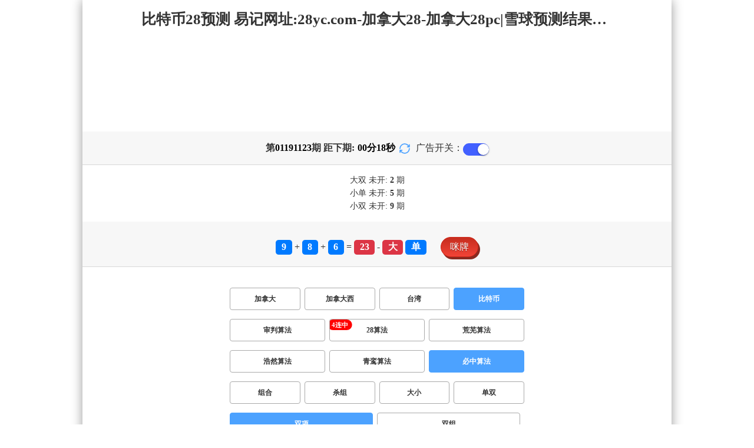

--- FILE ---
content_type: text/html; charset=utf-8
request_url: http://www.rppua.com/btc28_sf7_mssx.html
body_size: 15435
content:
<!DOCTYPE html>
<html  lang="zh-CN">
<head>
    <meta charset="UTF-8">
    <meta name="viewport" content="width=device-width, initial-scale=1, maximum-scale=1, user-scalable=no">
    <meta name="format-detection" content="telephone=no" />
    <meta http-equiv="Content-Type" content="text/html" charset="UTF-8"/>
    <meta name="applicable-device" content="pc,mobile"/>
    <title>比特币28_双项_必中算法_加拿大28-加拿大28pc|雪球预测结果查询|飞飞28加拿大在线预测_专注研究加拿大预测!</title>
    <meta name="keywords" content="比特币28,双项,必中算法,加拿大28,加拿大28pc,雪球预测结果查询,飞飞28加拿大在线预测,预测,加拿大在线"> 
    <meta name="description" content="比特币28、双项、必中算法、加拿大28pc雪球预测结果查询【www.rppua.com】专业提供加拿大28-加拿大28pc、雪球预测结果查询、飞飞28加拿大在线预测及开奖结果查询算法,做全网最专业的专注研究加拿大网站!">
    <link rel="shortcut icon" href="/static/img/ico/58.ico">
    <link rel="stylesheet" href="/static/css/page/new_style1.css">
    <link rel="stylesheet" href="/static/css/honeySwitch.css">
    
    
</head>
<body class="show1 new_show1"> 
    
    <div class="main container">
        
        <div class="main-p">
            <h1 class="h1-title">比特币28_双项_必中算法_加拿大28-加拿大28pc|雪球预测结果查询|飞飞28加拿大在线预测_专注研究加拿大预测!</h1>
            <h2 class="h2-title">比特币28预测 易记网址:28yc.com-加拿大28-加拿大28pc|雪球预测结果查询|飞飞28加拿大在线预测_专注研究加拿大预测!</h2>

            <!-- <div class="banner" > </div> -->
            <div class="_adBox"></div>

            <h4 class="txt-header txt-center flex-center">
                第 <strong id="qishu"> 01191123 </strong> 期 距下期:
                <span id="times">
                                        <b>00 </b><span>分</span>
                    <b>20 </b><span>秒</span>
                </span>
                <a class="reload" href="javascript:" onclick="window.location.reload()">
                    <svg t="1686385694211" fill="currentColor" class="icon" viewBox="0 0 1024 1024" version="1.1" 
                        xmlns="http://www.w3.org/2000/svg" p-id="2402" width="18" height="18">
                        <path d="M1008 144c0-26.496-21.504-48-48-48s-48 21.504-48 48l0 74.624C819.264 92.224 671.36 16 512 16 238.528 16 16 238.528 16 512c0 26.496 21.504 48 48 48S112 538.496 112 512c0-220.544 179.456-400 400-400 139.904 0 268.16 73.408 340.736 192L768 304c-26.496 0-48 21.504-48 48S741.504 400 768 400l192 0c26.496 0 48-21.504 48-48 0-2.816-1.152-5.312-1.6-8 0.448-2.688 1.6-5.184 1.6-8L1008 144z" p-id="2403"></path><path d="M960 464c-26.496 0-48 21.504-48 48 0 220.608-179.456 400-400 400-139.904 0-268.096-73.344-340.672-192L256 720c26.496 0 48-21.504 48-48S282.496 624 256 624L64 624c-26.496 0-48 21.504-48 48 0 2.816 1.152 5.312 1.6 8C17.152 682.688 16 685.184 16 688l0 192c0 26.496 21.504 48 48 48s48-21.504 48-48l0-74.624C204.736 931.776 352.64 1008 512 1008c273.472 0 496-222.528 496-496C1008 485.44 986.496 464 960 464z" p-id="2404"></path>
                    </svg>
                </a>
                <span class="ad-switch" style="margin-left: 10px; font-weight: 500;">广告开关：</span>
                <span class="switch-on" id="adopen" >
            </h4>

     
            <div class="result-box" style="text-align: center;margin: 15px 0px;">
                <div class="result-weikai">
                                            <span>
                            大双
                        </span>
                        <span>
                                                            未开:  <span class="strong-txt" id="DASHUANG">2</span>  期
                                                    </span>
                                    </div>
                <div class="result-weikai">
                                            <span >
                            小单
                        </span>
                        <span>
                                                            未开:  <span class="strong-txt" id="XIAODAN">5</span> 期
                                                    </span></br>
                                            <span >
                            小双
                        </span>
                        <span>
                                                            未开:  <span class="strong-txt" id="XIAOSHUANG">9</span> 期
                                                    </span>
                                    </div>
            </div>

      
            <div class="kj-item txt-header txt-center">
                <span id="mi-num1" class="bg-primary">9</span> +
                <span id="mi-num2" class="bg-primary">8</span> +
                <span id="mi-num3" class="bg-primary">6</span> =
                <span id="mi-num4" class="bg-danger">23</span> - 
                                <span id="mi-dx" class="bg-danger">大</span>
                                <span id="mi-ds" class="bg-primary">单</span>
                
                <div class="issue-mi" style="margin-top: 10px;" onclick="openMipai()">咪牌</div>
            </div>

            

        
            <div class="types-box">
                <nav>
                                                <a href="/jnd28_sf7_mssx.html" class="nav-item nav-type">加拿大</a>
                                                                                                    <a href="/jndx28_sf7_mssx.html" class="nav-item nav-type">加拿大西</a>
                                                                                                    <a href="/twbg28_sf7_mssx.html" class="nav-item nav-type">台湾</a>
                                                                                                    <a href="javascript:;" class="nav-item nav-type nav-active">比特币</a>
                                                                                        </nav>

           
                <nav class="sf_box">
                                                <a href="/btc28_sf1_mssx.html" class="nav-item nav-type" data-sf="1"><strong>审判算法</strong></a>
                                              
                                                <a href="/btc28_sf6_mssx.html" class="nav-item nav-type" data-sf="6"><strong>28算法</strong></a>
                                              
                                                <a href="/btc28_sf3_mssx.html" class="nav-item nav-type" data-sf="3"><strong>荒芜算法</strong></a>
                                              
                                                <a href="/btc28_sf4_mssx.html" class="nav-item nav-type" data-sf="4"><strong>浩然算法</strong></a>
                                              
                                                <a href="/btc28_sf5_mssx.html" class="nav-item nav-type" data-sf="5"><strong>青鸾算法</strong></a>
                                              
                                                <a href="javascript:;" class="nav-item nav-type nav-active" data-sf="7">必中算法</a>
                                              
                                    </nav>
                <nav>
                                                <a href="/btc28_sf7_mszh.html" class="nav-item nav-type">组合</a>
                                              
                                                <a href="/btc28_sf7_mssz.html" class="nav-item nav-type">杀组</a>
                                              
                                                <a href="/btc28_sf7_msdx.html" class="nav-item nav-type">大小</a>
                                              
                                                <a href="/btc28_sf7_msds.html" class="nav-item nav-type">单双</a>
                                              
                                                <a href="javascript:;" class="nav-item nav-type nav-active">双项</a>
                                              
                                                <a href="/btc28_sf7_msshuangzu.html" class="nav-item nav-type">双组</a>
                                              
                                    </nav>

            </div>

            
            <div class="issue">
                <div class="issue-box txt-header txt-center">
                    <h5 class="win_box"> 
                        <p>100期 正确：53 期 错误：47 期</p> 
                        <p>正确率：53%</p> 
                    </h5>
                </div>
            </div>
            

            
    
            <div class="result-nav">
                <span class="result-active" data-tab="forecast">预测</span>
                <span data-tab="trend">走势</span>
                <span data-tab="census">统计</span>
            </div>
            <div class="result">
                <div class="result-table" id="forecast" >
                    <div class="result-thead">
                        <span>期号</span>
                        <span>号码</span>
                        <span>预测</span>
                        <span>结果</span> 
                    </div>
                                        <div class="result-tr">
                        <span>01191124</span>
                        <span>---</span>
                        <span><span class="yc-yes">大</span> </span>
                        <span><span style="">---</span></span>
                    </div>
                                        <div class="result-tr">
                        <span>01191123</span>
                        <span>9+8+6=23</span>
                        <span> <span class="yc-yes">单</span></span>
                        <span><span class="yc-yes2">中</span></span>
                    </div>
                                        <div class="result-tr">
                        <span>01191122</span>
                        <span>6+5+6=17</span>
                        <span> <span class="yc-no">小</span></span>
                        <span><span class="yc-no2">错</span></span>
                    </div>
                                        <div class="result-tr">
                        <span>01191121</span>
                        <span>2+6+6=14</span>
                        <span> <span class="yc-yes">双</span></span>
                        <span><span class="yc-yes2">中</span></span>
                    </div>
                                        <div class="result-tr">
                        <span>01191120</span>
                        <span>8+3+4=15</span>
                        <span> <span class="yc-no">双</span></span>
                        <span><span class="yc-no2">错</span></span>
                    </div>
                                        <div class="result-tr">
                        <span>01191119</span>
                        <span>1+8+5=14</span>
                        <span> <span class="yc-yes">双</span></span>
                        <span><span class="yc-yes2">中</span></span>
                    </div>
                                        <div class="result-tr">
                        <span>01191118</span>
                        <span>0+9+0=09</span>
                        <span> <span class="yc-yes">小</span></span>
                        <span><span class="yc-yes2">中</span></span>
                    </div>
                                        <div class="result-tr">
                        <span>01191117</span>
                        <span>1+9+1=11</span>
                        <span> <span class="yc-yes">小</span></span>
                        <span><span class="yc-yes2">中</span></span>
                    </div>
                                        <div class="result-tr">
                        <span>01191116</span>
                        <span>7+9+9=25</span>
                        <span> <span class="yc-yes">大</span></span>
                        <span><span class="yc-yes2">中</span></span>
                    </div>
                                        <div class="result-tr">
                        <span>01191115</span>
                        <span>3+7+6=16</span>
                        <span> <span class="yc-no">单</span></span>
                        <span><span class="yc-no2">错</span></span>
                    </div>
                                        <div class="result-tr">
                        <span>01191114</span>
                        <span>5+0+7=12</span>
                        <span> <span class="yc-yes">双</span></span>
                        <span><span class="yc-yes2">中</span></span>
                    </div>
                                        <div class="result-tr">
                        <span>01191113</span>
                        <span>4+3+6=13</span>
                        <span> <span class="yc-no">大</span></span>
                        <span><span class="yc-no2">错</span></span>
                    </div>
                                        <div class="result-tr">
                        <span>01191112</span>
                        <span>6+4+3=13</span>
                        <span> <span class="yc-no">大</span></span>
                        <span><span class="yc-no2">错</span></span>
                    </div>
                                        <div class="result-tr">
                        <span>01191111</span>
                        <span>3+3+7=13</span>
                        <span> <span class="yc-yes">小</span></span>
                        <span><span class="yc-yes2">中</span></span>
                    </div>
                                        <div class="result-tr">
                        <span>01191110</span>
                        <span>9+2+9=20</span>
                        <span> <span class="yc-no">小</span></span>
                        <span><span class="yc-no2">错</span></span>
                    </div>
                                        <div class="result-tr">
                        <span>01191109</span>
                        <span>5+7+2=14</span>
                        <span> <span class="yc-no">单</span></span>
                        <span><span class="yc-no2">错</span></span>
                    </div>
                                        <div class="result-tr">
                        <span>01191108</span>
                        <span>4+9+6=19</span>
                        <span> <span class="yc-no">小</span></span>
                        <span><span class="yc-no2">错</span></span>
                    </div>
                                        <div class="result-tr">
                        <span>01191107</span>
                        <span>3+3+9=15</span>
                        <span> <span class="yc-no">小</span></span>
                        <span><span class="yc-no2">错</span></span>
                    </div>
                                        <div class="result-tr">
                        <span>01191106</span>
                        <span>2+2+4=08</span>
                        <span> <span class="yc-no">大</span></span>
                        <span><span class="yc-no2">错</span></span>
                    </div>
                                        <div class="result-tr">
                        <span>01191105</span>
                        <span>9+3+0=12</span>
                        <span> <span class="yc-no">大</span></span>
                        <span><span class="yc-no2">错</span></span>
                    </div>
                                        <div class="result-tr">
                        <span>01191104</span>
                        <span>0+5+7=12</span>
                        <span> <span class="yc-no">单</span></span>
                        <span><span class="yc-no2">错</span></span>
                    </div>
                                        <div class="result-tr">
                        <span>01191103</span>
                        <span>9+7+4=20</span>
                        <span> <span class="yc-yes">大</span></span>
                        <span><span class="yc-yes2">中</span></span>
                    </div>
                                        <div class="result-tr">
                        <span>01191102</span>
                        <span>9+7+2=18</span>
                        <span> <span class="yc-no">单</span></span>
                        <span><span class="yc-no2">错</span></span>
                    </div>
                                        <div class="result-tr">
                        <span>01191101</span>
                        <span>4+2+4=10</span>
                        <span> <span class="yc-no">单</span></span>
                        <span><span class="yc-no2">错</span></span>
                    </div>
                                        <div class="result-tr">
                        <span>01191100</span>
                        <span>1+0+7=08</span>
                        <span> <span class="yc-yes">小</span></span>
                        <span><span class="yc-yes2">中</span></span>
                    </div>
                                        <div class="result-tr">
                        <span>01191099</span>
                        <span>2+1+7=10</span>
                        <span> <span class="yc-no">单</span></span>
                        <span><span class="yc-no2">错</span></span>
                    </div>
                                        <div class="result-tr">
                        <span>01191098</span>
                        <span>2+6+5=13</span>
                        <span> <span class="yc-yes">小</span></span>
                        <span><span class="yc-yes2">中</span></span>
                    </div>
                                        <div class="result-tr">
                        <span>01191097</span>
                        <span>2+4+1=07</span>
                        <span> <span class="yc-no">双</span></span>
                        <span><span class="yc-no2">错</span></span>
                    </div>
                                        <div class="result-tr">
                        <span>01191096</span>
                        <span>9+8+1=18</span>
                        <span> <span class="yc-no">小</span></span>
                        <span><span class="yc-no2">错</span></span>
                    </div>
                                        <div class="result-tr">
                        <span>01191095</span>
                        <span>0+2+1=03</span>
                        <span> <span class="yc-no">大</span></span>
                        <span><span class="yc-no2">错</span></span>
                    </div>
                                        <div class="result-tr">
                        <span>01191094</span>
                        <span>5+7+1=13</span>
                        <span> <span class="yc-yes">小</span></span>
                        <span><span class="yc-yes2">中</span></span>
                    </div>
                                        <div class="result-tr">
                        <span>01191093</span>
                        <span>5+0+5=10</span>
                        <span> <span class="yc-yes">小</span></span>
                        <span><span class="yc-yes2">中</span></span>
                    </div>
                                        <div class="result-tr">
                        <span>01191092</span>
                        <span>8+3+2=13</span>
                        <span> <span class="yc-no">大</span></span>
                        <span><span class="yc-no2">错</span></span>
                    </div>
                                        <div class="result-tr">
                        <span>01191091</span>
                        <span>0+9+4=13</span>
                        <span> <span class="yc-yes">小</span></span>
                        <span><span class="yc-yes2">中</span></span>
                    </div>
                                        <div class="result-tr">
                        <span>01191090</span>
                        <span>0+2+9=11</span>
                        <span> <span class="yc-no">双</span></span>
                        <span><span class="yc-no2">错</span></span>
                    </div>
                                        <div class="result-tr">
                        <span>01191089</span>
                        <span>8+0+2=10</span>
                        <span> <span class="yc-yes">小</span></span>
                        <span><span class="yc-yes2">中</span></span>
                    </div>
                                        <div class="result-tr">
                        <span>01191088</span>
                        <span>3+8+3=14</span>
                        <span> <span class="yc-yes">双</span></span>
                        <span><span class="yc-yes2">中</span></span>
                    </div>
                                        <div class="result-tr">
                        <span>01191087</span>
                        <span>6+9+3=18</span>
                        <span> <span class="yc-no">小</span></span>
                        <span><span class="yc-no2">错</span></span>
                    </div>
                                        <div class="result-tr">
                        <span>01191086</span>
                        <span>2+8+8=18</span>
                        <span> <span class="yc-yes">大</span></span>
                        <span><span class="yc-yes2">中</span></span>
                    </div>
                                        <div class="result-tr">
                        <span>01191085</span>
                        <span>5+2+5=12</span>
                        <span> <span class="yc-yes">小</span></span>
                        <span><span class="yc-yes2">中</span></span>
                    </div>
                                        <div class="result-tr">
                        <span>01191084</span>
                        <span>4+7+4=15</span>
                        <span> <span class="yc-no">双</span></span>
                        <span><span class="yc-no2">错</span></span>
                    </div>
                                        <div class="result-tr">
                        <span>01191083</span>
                        <span>6+9+5=20</span>
                        <span> <span class="yc-no">单</span></span>
                        <span><span class="yc-no2">错</span></span>
                    </div>
                                        <div class="result-tr">
                        <span>01191082</span>
                        <span>9+8+8=25</span>
                        <span> <span class="yc-no">小</span></span>
                        <span><span class="yc-no2">错</span></span>
                    </div>
                                        <div class="result-tr">
                        <span>01191081</span>
                        <span>7+7+2=16</span>
                        <span> <span class="yc-no">小</span></span>
                        <span><span class="yc-no2">错</span></span>
                    </div>
                                        <div class="result-tr">
                        <span>01191080</span>
                        <span>7+8+3=18</span>
                        <span> <span class="yc-yes">大</span></span>
                        <span><span class="yc-yes2">中</span></span>
                    </div>
                                        <div class="result-tr">
                        <span>01191079</span>
                        <span>5+3+3=11</span>
                        <span> <span class="yc-yes">单</span></span>
                        <span><span class="yc-yes2">中</span></span>
                    </div>
                                        <div class="result-tr">
                        <span>01191078</span>
                        <span>8+3+4=15</span>
                        <span> <span class="yc-yes">单</span></span>
                        <span><span class="yc-yes2">中</span></span>
                    </div>
                                        <div class="result-tr">
                        <span>01191077</span>
                        <span>6+6+0=12</span>
                        <span> <span class="yc-yes">双</span></span>
                        <span><span class="yc-yes2">中</span></span>
                    </div>
                                        <div class="result-tr">
                        <span>01191076</span>
                        <span>8+3+5=16</span>
                        <span> <span class="yc-no">单</span></span>
                        <span><span class="yc-no2">错</span></span>
                    </div>
                                        <div class="result-tr">
                        <span>01191075</span>
                        <span>7+5+9=21</span>
                        <span> <span class="yc-no">小</span></span>
                        <span><span class="yc-no2">错</span></span>
                    </div>
                                        <div class="result-tr">
                        <span>01191074</span>
                        <span>8+4+6=18</span>
                        <span> <span class="yc-no">单</span></span>
                        <span><span class="yc-no2">错</span></span>
                    </div>
                                        <div class="result-tr">
                        <span>01191073</span>
                        <span>0+7+9=16</span>
                        <span> <span class="yc-yes">大</span></span>
                        <span><span class="yc-yes2">中</span></span>
                    </div>
                                        <div class="result-tr">
                        <span>01191072</span>
                        <span>2+2+6=10</span>
                        <span> <span class="yc-no">大</span></span>
                        <span><span class="yc-no2">错</span></span>
                    </div>
                                        <div class="result-tr">
                        <span>01191071</span>
                        <span>1+7+6=14</span>
                        <span> <span class="yc-yes">双</span></span>
                        <span><span class="yc-yes2">中</span></span>
                    </div>
                                        <div class="result-tr">
                        <span>01191070</span>
                        <span>4+8+1=13</span>
                        <span> <span class="yc-no">双</span></span>
                        <span><span class="yc-no2">错</span></span>
                    </div>
                                        <div class="result-tr">
                        <span>01191069</span>
                        <span>3+0+9=12</span>
                        <span> <span class="yc-no">大</span></span>
                        <span><span class="yc-no2">错</span></span>
                    </div>
                                        <div class="result-tr">
                        <span>01191068</span>
                        <span>3+4+8=15</span>
                        <span> <span class="yc-no">双</span></span>
                        <span><span class="yc-no2">错</span></span>
                    </div>
                                        <div class="result-tr">
                        <span>01191067</span>
                        <span>2+7+4=13</span>
                        <span> <span class="yc-yes">单</span></span>
                        <span><span class="yc-yes2">中</span></span>
                    </div>
                                        <div class="result-tr">
                        <span>01191066</span>
                        <span>6+6+2=14</span>
                        <span> <span class="yc-yes">大</span></span>
                        <span><span class="yc-yes2">中</span></span>
                    </div>
                                        <div class="result-tr">
                        <span>01191065</span>
                        <span>8+0+2=10</span>
                        <span> <span class="yc-no">大</span></span>
                        <span><span class="yc-no2">错</span></span>
                    </div>
                                        <div class="result-tr">
                        <span>01191064</span>
                        <span>8+6+3=17</span>
                        <span> <span class="yc-yes">单</span></span>
                        <span><span class="yc-yes2">中</span></span>
                    </div>
                                        <div class="result-tr">
                        <span>01191063</span>
                        <span>8+8+7=23</span>
                        <span> <span class="yc-yes">单</span></span>
                        <span><span class="yc-yes2">中</span></span>
                    </div>
                                        <div class="result-tr">
                        <span>01191062</span>
                        <span>9+6+8=23</span>
                        <span> <span class="yc-yes">大</span></span>
                        <span><span class="yc-yes2">中</span></span>
                    </div>
                                        <div class="result-tr">
                        <span>01191061</span>
                        <span>3+0+4=07</span>
                        <span> <span class="yc-no">大</span></span>
                        <span><span class="yc-no2">错</span></span>
                    </div>
                                        <div class="result-tr">
                        <span>01191060</span>
                        <span>1+9+8=18</span>
                        <span> <span class="yc-yes">大</span></span>
                        <span><span class="yc-yes2">中</span></span>
                    </div>
                                        <div class="result-tr">
                        <span>01191059</span>
                        <span>1+5+4=10</span>
                        <span> <span class="yc-yes">双</span></span>
                        <span><span class="yc-yes2">中</span></span>
                    </div>
                                        <div class="result-tr">
                        <span>01191058</span>
                        <span>8+3+5=16</span>
                        <span> <span class="yc-no">单</span></span>
                        <span><span class="yc-no2">错</span></span>
                    </div>
                                        <div class="result-tr">
                        <span>01191057</span>
                        <span>0+9+9=18</span>
                        <span> <span class="yc-no">单</span></span>
                        <span><span class="yc-no2">错</span></span>
                    </div>
                                        <div class="result-tr">
                        <span>01191056</span>
                        <span>0+6+6=12</span>
                        <span> <span class="yc-no">大</span></span>
                        <span><span class="yc-no2">错</span></span>
                    </div>
                                        <div class="result-tr">
                        <span>01191055</span>
                        <span>0+6+2=08</span>
                        <span> <span class="yc-no">单</span></span>
                        <span><span class="yc-no2">错</span></span>
                    </div>
                                        <div class="result-tr">
                        <span>01191054</span>
                        <span>0+3+6=09</span>
                        <span> <span class="yc-yes">小</span></span>
                        <span><span class="yc-yes2">中</span></span>
                    </div>
                                        <div class="result-tr">
                        <span>01191053</span>
                        <span>8+0+6=14</span>
                        <span> <span class="yc-yes">大</span></span>
                        <span><span class="yc-yes2">中</span></span>
                    </div>
                                        <div class="result-tr">
                        <span>01191052</span>
                        <span>5+5+8=18</span>
                        <span> <span class="yc-no">小</span></span>
                        <span><span class="yc-no2">错</span></span>
                    </div>
                                        <div class="result-tr">
                        <span>01191051</span>
                        <span>9+2+6=17</span>
                        <span> <span class="yc-yes">单</span></span>
                        <span><span class="yc-yes2">中</span></span>
                    </div>
                                        <div class="result-tr">
                        <span>01191050</span>
                        <span>3+9+1=13</span>
                        <span> <span class="yc-yes">单</span></span>
                        <span><span class="yc-yes2">中</span></span>
                    </div>
                                        <div class="result-tr">
                        <span>01191049</span>
                        <span>7+4+8=19</span>
                        <span> <span class="yc-yes">大</span></span>
                        <span><span class="yc-yes2">中</span></span>
                    </div>
                                        <div class="result-tr">
                        <span>01191048</span>
                        <span>3+3+9=15</span>
                        <span> <span class="yc-no">小</span></span>
                        <span><span class="yc-no2">错</span></span>
                    </div>
                                        <div class="result-tr">
                        <span>01191047</span>
                        <span>6+6+8=20</span>
                        <span> <span class="yc-no">单</span></span>
                        <span><span class="yc-no2">错</span></span>
                    </div>
                                        <div class="result-tr">
                        <span>01191046</span>
                        <span>8+2+6=16</span>
                        <span> <span class="yc-yes">大</span></span>
                        <span><span class="yc-yes2">中</span></span>
                    </div>
                                        <div class="result-tr">
                        <span>01191045</span>
                        <span>3+7+5=15</span>
                        <span> <span class="yc-no">小</span></span>
                        <span><span class="yc-no2">错</span></span>
                    </div>
                                        <div class="result-tr">
                        <span>01191044</span>
                        <span>4+8+1=13</span>
                        <span> <span class="yc-yes">小</span></span>
                        <span><span class="yc-yes2">中</span></span>
                    </div>
                                        <div class="result-tr">
                        <span>01191043</span>
                        <span>8+3+1=12</span>
                        <span> <span class="yc-yes">双</span></span>
                        <span><span class="yc-yes2">中</span></span>
                    </div>
                                        <div class="result-tr">
                        <span>01191042</span>
                        <span>0+8+9=17</span>
                        <span> <span class="yc-yes">单</span></span>
                        <span><span class="yc-yes2">中</span></span>
                    </div>
                                        <div class="result-tr">
                        <span>01191041</span>
                        <span>0+2+8=10</span>
                        <span> <span class="yc-no">大</span></span>
                        <span><span class="yc-no2">错</span></span>
                    </div>
                                        <div class="result-tr">
                        <span>01191040</span>
                        <span>5+0+2=07</span>
                        <span> <span class="yc-yes">小</span></span>
                        <span><span class="yc-yes2">中</span></span>
                    </div>
                                        <div class="result-tr">
                        <span>01191039</span>
                        <span>8+9+1=18</span>
                        <span> <span class="yc-yes">双</span></span>
                        <span><span class="yc-yes2">中</span></span>
                    </div>
                                        <div class="result-tr">
                        <span>01191038</span>
                        <span>5+1+4=10</span>
                        <span> <span class="yc-yes">小</span></span>
                        <span><span class="yc-yes2">中</span></span>
                    </div>
                                        <div class="result-tr">
                        <span>01191037</span>
                        <span>7+6+0=13</span>
                        <span> <span class="yc-yes">小</span></span>
                        <span><span class="yc-yes2">中</span></span>
                    </div>
                                        <div class="result-tr">
                        <span>01191036</span>
                        <span>3+4+0=07</span>
                        <span> <span class="yc-yes">单</span></span>
                        <span><span class="yc-yes2">中</span></span>
                    </div>
                                        <div class="result-tr">
                        <span>01191035</span>
                        <span>4+6+5=15</span>
                        <span> <span class="yc-no">双</span></span>
                        <span><span class="yc-no2">错</span></span>
                    </div>
                                        <div class="result-tr">
                        <span>01191034</span>
                        <span>6+5+3=14</span>
                        <span> <span class="yc-yes">大</span></span>
                        <span><span class="yc-yes2">中</span></span>
                    </div>
                                        <div class="result-tr">
                        <span>01191033</span>
                        <span>2+8+5=15</span>
                        <span> <span class="yc-yes">大</span></span>
                        <span><span class="yc-yes2">中</span></span>
                    </div>
                                        <div class="result-tr">
                        <span>01191032</span>
                        <span>6+6+4=16</span>
                        <span> <span class="yc-yes">双</span></span>
                        <span><span class="yc-yes2">中</span></span>
                    </div>
                                        <div class="result-tr">
                        <span>01191031</span>
                        <span>6+9+0=15</span>
                        <span> <span class="yc-yes">单</span></span>
                        <span><span class="yc-yes2">中</span></span>
                    </div>
                                        <div class="result-tr">
                        <span>01191030</span>
                        <span>0+0+2=02</span>
                        <span> <span class="yc-no">单</span></span>
                        <span><span class="yc-no2">错</span></span>
                    </div>
                                        <div class="result-tr">
                        <span>01191029</span>
                        <span>5+4+1=10</span>
                        <span> <span class="yc-yes">双</span></span>
                        <span><span class="yc-yes2">中</span></span>
                    </div>
                                        <div class="result-tr">
                        <span>01191028</span>
                        <span>7+1+5=13</span>
                        <span> <span class="yc-yes">小</span></span>
                        <span><span class="yc-yes2">中</span></span>
                    </div>
                                        <div class="result-tr">
                        <span>01191027</span>
                        <span>1+5+0=06</span>
                        <span> <span class="yc-yes">双</span></span>
                        <span><span class="yc-yes2">中</span></span>
                    </div>
                                        <div class="result-tr">
                        <span>01191026</span>
                        <span>6+2+6=14</span>
                        <span> <span class="yc-no">小</span></span>
                        <span><span class="yc-no2">错</span></span>
                    </div>
                                        <div class="result-tr">
                        <span>01191025</span>
                        <span>7+8+9=24</span>
                        <span> <span class="yc-no">小</span></span>
                        <span><span class="yc-no2">错</span></span>
                    </div>
                                        <div class="result-tr">
                        <span>01191024</span>
                        <span>3+3+4=10</span>
                        <span> <span class="yc-yes">双</span></span>
                        <span><span class="yc-yes2">中</span></span>
                    </div>
                                    </div>

                <div class="result-table" id="trend" style="display: none;">
                    <div class="result-thead">
                        <span class="p200">期号</span>
                        <span>值</span>
                        <span>大</span>
                        <span>小</span>
                        <span>单</span>
                        <span>双</span>
                        <span class="p120">大单</span>
                        <span class="p120">大双</span>
                        <span class="p120">小单</span>
                        <span class="p120">小双</span>
                    </div>
                                        <div class="result-tr">
                        <span class="p200">01191123</span>
                        <span>23</span>
                                                    <span><i class="badge-o">大</i></span>
                                                        <span></span>
                                                    <span><i class="badge-g">单</i></span>
                                                        <span></span>
                                                    <span class="p120"><i class="badge-g">大单</i></span>
                                                        <span class="p120"></span>
                                                    <span class="p120"></span>
                                                    <span class="p120"></span>
                                            </div>
                                        <div class="result-tr">
                        <span class="p200">01191122</span>
                        <span>17</span>
                                                    <span><i class="badge-o">大</i></span>
                                                        <span></span>
                                                    <span><i class="badge-g">单</i></span>
                                                        <span></span>
                                                    <span class="p120"><i class="badge-g">大单</i></span>
                                                        <span class="p120"></span>
                                                    <span class="p120"></span>
                                                    <span class="p120"></span>
                                            </div>
                                        <div class="result-tr">
                        <span class="p200">01191121</span>
                        <span>14</span>
                                                    <span><i class="badge-o">大</i></span>
                                                        <span></span>
                                                    <span></span>
                                                    <span><i class="badge-o">双</i></span>
                                                        <span class="p120"></span>
                                                    <span class="p120"><i class="badge-o">大双</i></span>
                                                        <span class="p120"></span>
                                                    <span class="p120"></span>
                                            </div>
                                        <div class="result-tr">
                        <span class="p200">01191120</span>
                        <span>15</span>
                                                    <span><i class="badge-o">大</i></span>
                                                        <span></span>
                                                    <span><i class="badge-g">单</i></span>
                                                        <span></span>
                                                    <span class="p120"><i class="badge-g">大单</i></span>
                                                        <span class="p120"></span>
                                                    <span class="p120"></span>
                                                    <span class="p120"></span>
                                            </div>
                                        <div class="result-tr">
                        <span class="p200">01191119</span>
                        <span>14</span>
                                                    <span><i class="badge-o">大</i></span>
                                                        <span></span>
                                                    <span></span>
                                                    <span><i class="badge-o">双</i></span>
                                                        <span class="p120"></span>
                                                    <span class="p120"><i class="badge-o">大双</i></span>
                                                        <span class="p120"></span>
                                                    <span class="p120"></span>
                                            </div>
                                        <div class="result-tr">
                        <span class="p200">01191118</span>
                        <span>09</span>
                                                    <span></span>
                                                    <span><i class="badge-g">小</i></span>
                                                        <span><i class="badge-g">单</i></span>
                                                        <span></span>
                                                    <span class="p120"></span>
                                                    <span class="p120"></span>
                                                    <span class="p120"><i class="badge-g">小单</i></span>
                                                        <span class="p120"></span>
                                            </div>
                                        <div class="result-tr">
                        <span class="p200">01191117</span>
                        <span>11</span>
                                                    <span></span>
                                                    <span><i class="badge-g">小</i></span>
                                                        <span><i class="badge-g">单</i></span>
                                                        <span></span>
                                                    <span class="p120"></span>
                                                    <span class="p120"></span>
                                                    <span class="p120"><i class="badge-g">小单</i></span>
                                                        <span class="p120"></span>
                                            </div>
                                        <div class="result-tr">
                        <span class="p200">01191116</span>
                        <span>25</span>
                                                    <span><i class="badge-o">大</i></span>
                                                        <span></span>
                                                    <span><i class="badge-g">单</i></span>
                                                        <span></span>
                                                    <span class="p120"><i class="badge-g">大单</i></span>
                                                        <span class="p120"></span>
                                                    <span class="p120"></span>
                                                    <span class="p120"></span>
                                            </div>
                                        <div class="result-tr">
                        <span class="p200">01191115</span>
                        <span>16</span>
                                                    <span><i class="badge-o">大</i></span>
                                                        <span></span>
                                                    <span></span>
                                                    <span><i class="badge-o">双</i></span>
                                                        <span class="p120"></span>
                                                    <span class="p120"><i class="badge-o">大双</i></span>
                                                        <span class="p120"></span>
                                                    <span class="p120"></span>
                                            </div>
                                        <div class="result-tr">
                        <span class="p200">01191114</span>
                        <span>12</span>
                                                    <span></span>
                                                    <span><i class="badge-g">小</i></span>
                                                        <span></span>
                                                    <span><i class="badge-o">双</i></span>
                                                        <span class="p120"></span>
                                                    <span class="p120"></span>
                                                    <span class="p120"></span>
                                                    <span class="p120"><i class="badge-o">小双</i></span>
                                                </div>
                                        <div class="result-tr">
                        <span class="p200">01191113</span>
                        <span>13</span>
                                                    <span></span>
                                                    <span><i class="badge-g">小</i></span>
                                                        <span><i class="badge-g">单</i></span>
                                                        <span></span>
                                                    <span class="p120"></span>
                                                    <span class="p120"></span>
                                                    <span class="p120"><i class="badge-g">小单</i></span>
                                                        <span class="p120"></span>
                                            </div>
                                        <div class="result-tr">
                        <span class="p200">01191112</span>
                        <span>13</span>
                                                    <span></span>
                                                    <span><i class="badge-g">小</i></span>
                                                        <span><i class="badge-g">单</i></span>
                                                        <span></span>
                                                    <span class="p120"></span>
                                                    <span class="p120"></span>
                                                    <span class="p120"><i class="badge-g">小单</i></span>
                                                        <span class="p120"></span>
                                            </div>
                                        <div class="result-tr">
                        <span class="p200">01191111</span>
                        <span>13</span>
                                                    <span></span>
                                                    <span><i class="badge-g">小</i></span>
                                                        <span><i class="badge-g">单</i></span>
                                                        <span></span>
                                                    <span class="p120"></span>
                                                    <span class="p120"></span>
                                                    <span class="p120"><i class="badge-g">小单</i></span>
                                                        <span class="p120"></span>
                                            </div>
                                        <div class="result-tr">
                        <span class="p200">01191110</span>
                        <span>20</span>
                                                    <span><i class="badge-o">大</i></span>
                                                        <span></span>
                                                    <span></span>
                                                    <span><i class="badge-o">双</i></span>
                                                        <span class="p120"></span>
                                                    <span class="p120"><i class="badge-o">大双</i></span>
                                                        <span class="p120"></span>
                                                    <span class="p120"></span>
                                            </div>
                                        <div class="result-tr">
                        <span class="p200">01191109</span>
                        <span>14</span>
                                                    <span><i class="badge-o">大</i></span>
                                                        <span></span>
                                                    <span></span>
                                                    <span><i class="badge-o">双</i></span>
                                                        <span class="p120"></span>
                                                    <span class="p120"><i class="badge-o">大双</i></span>
                                                        <span class="p120"></span>
                                                    <span class="p120"></span>
                                            </div>
                                        <div class="result-tr">
                        <span class="p200">01191108</span>
                        <span>19</span>
                                                    <span><i class="badge-o">大</i></span>
                                                        <span></span>
                                                    <span><i class="badge-g">单</i></span>
                                                        <span></span>
                                                    <span class="p120"><i class="badge-g">大单</i></span>
                                                        <span class="p120"></span>
                                                    <span class="p120"></span>
                                                    <span class="p120"></span>
                                            </div>
                                        <div class="result-tr">
                        <span class="p200">01191107</span>
                        <span>15</span>
                                                    <span><i class="badge-o">大</i></span>
                                                        <span></span>
                                                    <span><i class="badge-g">单</i></span>
                                                        <span></span>
                                                    <span class="p120"><i class="badge-g">大单</i></span>
                                                        <span class="p120"></span>
                                                    <span class="p120"></span>
                                                    <span class="p120"></span>
                                            </div>
                                        <div class="result-tr">
                        <span class="p200">01191106</span>
                        <span>08</span>
                                                    <span></span>
                                                    <span><i class="badge-g">小</i></span>
                                                        <span></span>
                                                    <span><i class="badge-o">双</i></span>
                                                        <span class="p120"></span>
                                                    <span class="p120"></span>
                                                    <span class="p120"></span>
                                                    <span class="p120"><i class="badge-o">小双</i></span>
                                                </div>
                                        <div class="result-tr">
                        <span class="p200">01191105</span>
                        <span>12</span>
                                                    <span></span>
                                                    <span><i class="badge-g">小</i></span>
                                                        <span></span>
                                                    <span><i class="badge-o">双</i></span>
                                                        <span class="p120"></span>
                                                    <span class="p120"></span>
                                                    <span class="p120"></span>
                                                    <span class="p120"><i class="badge-o">小双</i></span>
                                                </div>
                                        <div class="result-tr">
                        <span class="p200">01191104</span>
                        <span>12</span>
                                                    <span></span>
                                                    <span><i class="badge-g">小</i></span>
                                                        <span></span>
                                                    <span><i class="badge-o">双</i></span>
                                                        <span class="p120"></span>
                                                    <span class="p120"></span>
                                                    <span class="p120"></span>
                                                    <span class="p120"><i class="badge-o">小双</i></span>
                                                </div>
                                        <div class="result-tr">
                        <span class="p200">01191103</span>
                        <span>20</span>
                                                    <span><i class="badge-o">大</i></span>
                                                        <span></span>
                                                    <span></span>
                                                    <span><i class="badge-o">双</i></span>
                                                        <span class="p120"></span>
                                                    <span class="p120"><i class="badge-o">大双</i></span>
                                                        <span class="p120"></span>
                                                    <span class="p120"></span>
                                            </div>
                                        <div class="result-tr">
                        <span class="p200">01191102</span>
                        <span>18</span>
                                                    <span><i class="badge-o">大</i></span>
                                                        <span></span>
                                                    <span></span>
                                                    <span><i class="badge-o">双</i></span>
                                                        <span class="p120"></span>
                                                    <span class="p120"><i class="badge-o">大双</i></span>
                                                        <span class="p120"></span>
                                                    <span class="p120"></span>
                                            </div>
                                        <div class="result-tr">
                        <span class="p200">01191101</span>
                        <span>10</span>
                                                    <span></span>
                                                    <span><i class="badge-g">小</i></span>
                                                        <span></span>
                                                    <span><i class="badge-o">双</i></span>
                                                        <span class="p120"></span>
                                                    <span class="p120"></span>
                                                    <span class="p120"></span>
                                                    <span class="p120"><i class="badge-o">小双</i></span>
                                                </div>
                                        <div class="result-tr">
                        <span class="p200">01191100</span>
                        <span>08</span>
                                                    <span></span>
                                                    <span><i class="badge-g">小</i></span>
                                                        <span></span>
                                                    <span><i class="badge-o">双</i></span>
                                                        <span class="p120"></span>
                                                    <span class="p120"></span>
                                                    <span class="p120"></span>
                                                    <span class="p120"><i class="badge-o">小双</i></span>
                                                </div>
                                        <div class="result-tr">
                        <span class="p200">01191099</span>
                        <span>10</span>
                                                    <span></span>
                                                    <span><i class="badge-g">小</i></span>
                                                        <span></span>
                                                    <span><i class="badge-o">双</i></span>
                                                        <span class="p120"></span>
                                                    <span class="p120"></span>
                                                    <span class="p120"></span>
                                                    <span class="p120"><i class="badge-o">小双</i></span>
                                                </div>
                                        <div class="result-tr">
                        <span class="p200">01191098</span>
                        <span>13</span>
                                                    <span></span>
                                                    <span><i class="badge-g">小</i></span>
                                                        <span><i class="badge-g">单</i></span>
                                                        <span></span>
                                                    <span class="p120"></span>
                                                    <span class="p120"></span>
                                                    <span class="p120"><i class="badge-g">小单</i></span>
                                                        <span class="p120"></span>
                                            </div>
                                        <div class="result-tr">
                        <span class="p200">01191097</span>
                        <span>07</span>
                                                    <span></span>
                                                    <span><i class="badge-g">小</i></span>
                                                        <span><i class="badge-g">单</i></span>
                                                        <span></span>
                                                    <span class="p120"></span>
                                                    <span class="p120"></span>
                                                    <span class="p120"><i class="badge-g">小单</i></span>
                                                        <span class="p120"></span>
                                            </div>
                                        <div class="result-tr">
                        <span class="p200">01191096</span>
                        <span>18</span>
                                                    <span><i class="badge-o">大</i></span>
                                                        <span></span>
                                                    <span></span>
                                                    <span><i class="badge-o">双</i></span>
                                                        <span class="p120"></span>
                                                    <span class="p120"><i class="badge-o">大双</i></span>
                                                        <span class="p120"></span>
                                                    <span class="p120"></span>
                                            </div>
                                        <div class="result-tr">
                        <span class="p200">01191095</span>
                        <span>03</span>
                                                    <span></span>
                                                    <span><i class="badge-g">小</i></span>
                                                        <span><i class="badge-g">单</i></span>
                                                        <span></span>
                                                    <span class="p120"></span>
                                                    <span class="p120"></span>
                                                    <span class="p120"><i class="badge-g">小单</i></span>
                                                        <span class="p120"></span>
                                            </div>
                                        <div class="result-tr">
                        <span class="p200">01191094</span>
                        <span>13</span>
                                                    <span></span>
                                                    <span><i class="badge-g">小</i></span>
                                                        <span><i class="badge-g">单</i></span>
                                                        <span></span>
                                                    <span class="p120"></span>
                                                    <span class="p120"></span>
                                                    <span class="p120"><i class="badge-g">小单</i></span>
                                                        <span class="p120"></span>
                                            </div>
                                        <div class="result-tr">
                        <span class="p200">01191093</span>
                        <span>10</span>
                                                    <span></span>
                                                    <span><i class="badge-g">小</i></span>
                                                        <span></span>
                                                    <span><i class="badge-o">双</i></span>
                                                        <span class="p120"></span>
                                                    <span class="p120"></span>
                                                    <span class="p120"></span>
                                                    <span class="p120"><i class="badge-o">小双</i></span>
                                                </div>
                                        <div class="result-tr">
                        <span class="p200">01191092</span>
                        <span>13</span>
                                                    <span></span>
                                                    <span><i class="badge-g">小</i></span>
                                                        <span><i class="badge-g">单</i></span>
                                                        <span></span>
                                                    <span class="p120"></span>
                                                    <span class="p120"></span>
                                                    <span class="p120"><i class="badge-g">小单</i></span>
                                                        <span class="p120"></span>
                                            </div>
                                        <div class="result-tr">
                        <span class="p200">01191091</span>
                        <span>13</span>
                                                    <span></span>
                                                    <span><i class="badge-g">小</i></span>
                                                        <span><i class="badge-g">单</i></span>
                                                        <span></span>
                                                    <span class="p120"></span>
                                                    <span class="p120"></span>
                                                    <span class="p120"><i class="badge-g">小单</i></span>
                                                        <span class="p120"></span>
                                            </div>
                                        <div class="result-tr">
                        <span class="p200">01191090</span>
                        <span>11</span>
                                                    <span></span>
                                                    <span><i class="badge-g">小</i></span>
                                                        <span><i class="badge-g">单</i></span>
                                                        <span></span>
                                                    <span class="p120"></span>
                                                    <span class="p120"></span>
                                                    <span class="p120"><i class="badge-g">小单</i></span>
                                                        <span class="p120"></span>
                                            </div>
                                        <div class="result-tr">
                        <span class="p200">01191089</span>
                        <span>10</span>
                                                    <span></span>
                                                    <span><i class="badge-g">小</i></span>
                                                        <span></span>
                                                    <span><i class="badge-o">双</i></span>
                                                        <span class="p120"></span>
                                                    <span class="p120"></span>
                                                    <span class="p120"></span>
                                                    <span class="p120"><i class="badge-o">小双</i></span>
                                                </div>
                                        <div class="result-tr">
                        <span class="p200">01191088</span>
                        <span>14</span>
                                                    <span><i class="badge-o">大</i></span>
                                                        <span></span>
                                                    <span></span>
                                                    <span><i class="badge-o">双</i></span>
                                                        <span class="p120"></span>
                                                    <span class="p120"><i class="badge-o">大双</i></span>
                                                        <span class="p120"></span>
                                                    <span class="p120"></span>
                                            </div>
                                        <div class="result-tr">
                        <span class="p200">01191087</span>
                        <span>18</span>
                                                    <span><i class="badge-o">大</i></span>
                                                        <span></span>
                                                    <span></span>
                                                    <span><i class="badge-o">双</i></span>
                                                        <span class="p120"></span>
                                                    <span class="p120"><i class="badge-o">大双</i></span>
                                                        <span class="p120"></span>
                                                    <span class="p120"></span>
                                            </div>
                                        <div class="result-tr">
                        <span class="p200">01191086</span>
                        <span>18</span>
                                                    <span><i class="badge-o">大</i></span>
                                                        <span></span>
                                                    <span></span>
                                                    <span><i class="badge-o">双</i></span>
                                                        <span class="p120"></span>
                                                    <span class="p120"><i class="badge-o">大双</i></span>
                                                        <span class="p120"></span>
                                                    <span class="p120"></span>
                                            </div>
                                        <div class="result-tr">
                        <span class="p200">01191085</span>
                        <span>12</span>
                                                    <span></span>
                                                    <span><i class="badge-g">小</i></span>
                                                        <span></span>
                                                    <span><i class="badge-o">双</i></span>
                                                        <span class="p120"></span>
                                                    <span class="p120"></span>
                                                    <span class="p120"></span>
                                                    <span class="p120"><i class="badge-o">小双</i></span>
                                                </div>
                                        <div class="result-tr">
                        <span class="p200">01191084</span>
                        <span>15</span>
                                                    <span><i class="badge-o">大</i></span>
                                                        <span></span>
                                                    <span><i class="badge-g">单</i></span>
                                                        <span></span>
                                                    <span class="p120"><i class="badge-g">大单</i></span>
                                                        <span class="p120"></span>
                                                    <span class="p120"></span>
                                                    <span class="p120"></span>
                                            </div>
                                        <div class="result-tr">
                        <span class="p200">01191083</span>
                        <span>20</span>
                                                    <span><i class="badge-o">大</i></span>
                                                        <span></span>
                                                    <span></span>
                                                    <span><i class="badge-o">双</i></span>
                                                        <span class="p120"></span>
                                                    <span class="p120"><i class="badge-o">大双</i></span>
                                                        <span class="p120"></span>
                                                    <span class="p120"></span>
                                            </div>
                                        <div class="result-tr">
                        <span class="p200">01191082</span>
                        <span>25</span>
                                                    <span><i class="badge-o">大</i></span>
                                                        <span></span>
                                                    <span><i class="badge-g">单</i></span>
                                                        <span></span>
                                                    <span class="p120"><i class="badge-g">大单</i></span>
                                                        <span class="p120"></span>
                                                    <span class="p120"></span>
                                                    <span class="p120"></span>
                                            </div>
                                        <div class="result-tr">
                        <span class="p200">01191081</span>
                        <span>16</span>
                                                    <span><i class="badge-o">大</i></span>
                                                        <span></span>
                                                    <span></span>
                                                    <span><i class="badge-o">双</i></span>
                                                        <span class="p120"></span>
                                                    <span class="p120"><i class="badge-o">大双</i></span>
                                                        <span class="p120"></span>
                                                    <span class="p120"></span>
                                            </div>
                                        <div class="result-tr">
                        <span class="p200">01191080</span>
                        <span>18</span>
                                                    <span><i class="badge-o">大</i></span>
                                                        <span></span>
                                                    <span></span>
                                                    <span><i class="badge-o">双</i></span>
                                                        <span class="p120"></span>
                                                    <span class="p120"><i class="badge-o">大双</i></span>
                                                        <span class="p120"></span>
                                                    <span class="p120"></span>
                                            </div>
                                        <div class="result-tr">
                        <span class="p200">01191079</span>
                        <span>11</span>
                                                    <span></span>
                                                    <span><i class="badge-g">小</i></span>
                                                        <span><i class="badge-g">单</i></span>
                                                        <span></span>
                                                    <span class="p120"></span>
                                                    <span class="p120"></span>
                                                    <span class="p120"><i class="badge-g">小单</i></span>
                                                        <span class="p120"></span>
                                            </div>
                                        <div class="result-tr">
                        <span class="p200">01191078</span>
                        <span>15</span>
                                                    <span><i class="badge-o">大</i></span>
                                                        <span></span>
                                                    <span><i class="badge-g">单</i></span>
                                                        <span></span>
                                                    <span class="p120"><i class="badge-g">大单</i></span>
                                                        <span class="p120"></span>
                                                    <span class="p120"></span>
                                                    <span class="p120"></span>
                                            </div>
                                        <div class="result-tr">
                        <span class="p200">01191077</span>
                        <span>12</span>
                                                    <span></span>
                                                    <span><i class="badge-g">小</i></span>
                                                        <span></span>
                                                    <span><i class="badge-o">双</i></span>
                                                        <span class="p120"></span>
                                                    <span class="p120"></span>
                                                    <span class="p120"></span>
                                                    <span class="p120"><i class="badge-o">小双</i></span>
                                                </div>
                                        <div class="result-tr">
                        <span class="p200">01191076</span>
                        <span>16</span>
                                                    <span><i class="badge-o">大</i></span>
                                                        <span></span>
                                                    <span></span>
                                                    <span><i class="badge-o">双</i></span>
                                                        <span class="p120"></span>
                                                    <span class="p120"><i class="badge-o">大双</i></span>
                                                        <span class="p120"></span>
                                                    <span class="p120"></span>
                                            </div>
                                        <div class="result-tr">
                        <span class="p200">01191075</span>
                        <span>21</span>
                                                    <span><i class="badge-o">大</i></span>
                                                        <span></span>
                                                    <span><i class="badge-g">单</i></span>
                                                        <span></span>
                                                    <span class="p120"><i class="badge-g">大单</i></span>
                                                        <span class="p120"></span>
                                                    <span class="p120"></span>
                                                    <span class="p120"></span>
                                            </div>
                                        <div class="result-tr">
                        <span class="p200">01191074</span>
                        <span>18</span>
                                                    <span><i class="badge-o">大</i></span>
                                                        <span></span>
                                                    <span></span>
                                                    <span><i class="badge-o">双</i></span>
                                                        <span class="p120"></span>
                                                    <span class="p120"><i class="badge-o">大双</i></span>
                                                        <span class="p120"></span>
                                                    <span class="p120"></span>
                                            </div>
                                        <div class="result-tr">
                        <span class="p200">01191073</span>
                        <span>16</span>
                                                    <span><i class="badge-o">大</i></span>
                                                        <span></span>
                                                    <span></span>
                                                    <span><i class="badge-o">双</i></span>
                                                        <span class="p120"></span>
                                                    <span class="p120"><i class="badge-o">大双</i></span>
                                                        <span class="p120"></span>
                                                    <span class="p120"></span>
                                            </div>
                                        <div class="result-tr">
                        <span class="p200">01191072</span>
                        <span>10</span>
                                                    <span></span>
                                                    <span><i class="badge-g">小</i></span>
                                                        <span></span>
                                                    <span><i class="badge-o">双</i></span>
                                                        <span class="p120"></span>
                                                    <span class="p120"></span>
                                                    <span class="p120"></span>
                                                    <span class="p120"><i class="badge-o">小双</i></span>
                                                </div>
                                        <div class="result-tr">
                        <span class="p200">01191071</span>
                        <span>14</span>
                                                    <span><i class="badge-o">大</i></span>
                                                        <span></span>
                                                    <span></span>
                                                    <span><i class="badge-o">双</i></span>
                                                        <span class="p120"></span>
                                                    <span class="p120"><i class="badge-o">大双</i></span>
                                                        <span class="p120"></span>
                                                    <span class="p120"></span>
                                            </div>
                                        <div class="result-tr">
                        <span class="p200">01191070</span>
                        <span>13</span>
                                                    <span></span>
                                                    <span><i class="badge-g">小</i></span>
                                                        <span><i class="badge-g">单</i></span>
                                                        <span></span>
                                                    <span class="p120"></span>
                                                    <span class="p120"></span>
                                                    <span class="p120"><i class="badge-g">小单</i></span>
                                                        <span class="p120"></span>
                                            </div>
                                        <div class="result-tr">
                        <span class="p200">01191069</span>
                        <span>12</span>
                                                    <span></span>
                                                    <span><i class="badge-g">小</i></span>
                                                        <span></span>
                                                    <span><i class="badge-o">双</i></span>
                                                        <span class="p120"></span>
                                                    <span class="p120"></span>
                                                    <span class="p120"></span>
                                                    <span class="p120"><i class="badge-o">小双</i></span>
                                                </div>
                                        <div class="result-tr">
                        <span class="p200">01191068</span>
                        <span>15</span>
                                                    <span><i class="badge-o">大</i></span>
                                                        <span></span>
                                                    <span><i class="badge-g">单</i></span>
                                                        <span></span>
                                                    <span class="p120"><i class="badge-g">大单</i></span>
                                                        <span class="p120"></span>
                                                    <span class="p120"></span>
                                                    <span class="p120"></span>
                                            </div>
                                        <div class="result-tr">
                        <span class="p200">01191067</span>
                        <span>13</span>
                                                    <span></span>
                                                    <span><i class="badge-g">小</i></span>
                                                        <span><i class="badge-g">单</i></span>
                                                        <span></span>
                                                    <span class="p120"></span>
                                                    <span class="p120"></span>
                                                    <span class="p120"><i class="badge-g">小单</i></span>
                                                        <span class="p120"></span>
                                            </div>
                                        <div class="result-tr">
                        <span class="p200">01191066</span>
                        <span>14</span>
                                                    <span><i class="badge-o">大</i></span>
                                                        <span></span>
                                                    <span></span>
                                                    <span><i class="badge-o">双</i></span>
                                                        <span class="p120"></span>
                                                    <span class="p120"><i class="badge-o">大双</i></span>
                                                        <span class="p120"></span>
                                                    <span class="p120"></span>
                                            </div>
                                        <div class="result-tr">
                        <span class="p200">01191065</span>
                        <span>10</span>
                                                    <span></span>
                                                    <span><i class="badge-g">小</i></span>
                                                        <span></span>
                                                    <span><i class="badge-o">双</i></span>
                                                        <span class="p120"></span>
                                                    <span class="p120"></span>
                                                    <span class="p120"></span>
                                                    <span class="p120"><i class="badge-o">小双</i></span>
                                                </div>
                                        <div class="result-tr">
                        <span class="p200">01191064</span>
                        <span>17</span>
                                                    <span><i class="badge-o">大</i></span>
                                                        <span></span>
                                                    <span><i class="badge-g">单</i></span>
                                                        <span></span>
                                                    <span class="p120"><i class="badge-g">大单</i></span>
                                                        <span class="p120"></span>
                                                    <span class="p120"></span>
                                                    <span class="p120"></span>
                                            </div>
                                        <div class="result-tr">
                        <span class="p200">01191063</span>
                        <span>23</span>
                                                    <span><i class="badge-o">大</i></span>
                                                        <span></span>
                                                    <span><i class="badge-g">单</i></span>
                                                        <span></span>
                                                    <span class="p120"><i class="badge-g">大单</i></span>
                                                        <span class="p120"></span>
                                                    <span class="p120"></span>
                                                    <span class="p120"></span>
                                            </div>
                                        <div class="result-tr">
                        <span class="p200">01191062</span>
                        <span>23</span>
                                                    <span><i class="badge-o">大</i></span>
                                                        <span></span>
                                                    <span><i class="badge-g">单</i></span>
                                                        <span></span>
                                                    <span class="p120"><i class="badge-g">大单</i></span>
                                                        <span class="p120"></span>
                                                    <span class="p120"></span>
                                                    <span class="p120"></span>
                                            </div>
                                        <div class="result-tr">
                        <span class="p200">01191061</span>
                        <span>07</span>
                                                    <span></span>
                                                    <span><i class="badge-g">小</i></span>
                                                        <span><i class="badge-g">单</i></span>
                                                        <span></span>
                                                    <span class="p120"></span>
                                                    <span class="p120"></span>
                                                    <span class="p120"><i class="badge-g">小单</i></span>
                                                        <span class="p120"></span>
                                            </div>
                                        <div class="result-tr">
                        <span class="p200">01191060</span>
                        <span>18</span>
                                                    <span><i class="badge-o">大</i></span>
                                                        <span></span>
                                                    <span></span>
                                                    <span><i class="badge-o">双</i></span>
                                                        <span class="p120"></span>
                                                    <span class="p120"><i class="badge-o">大双</i></span>
                                                        <span class="p120"></span>
                                                    <span class="p120"></span>
                                            </div>
                                        <div class="result-tr">
                        <span class="p200">01191059</span>
                        <span>10</span>
                                                    <span></span>
                                                    <span><i class="badge-g">小</i></span>
                                                        <span></span>
                                                    <span><i class="badge-o">双</i></span>
                                                        <span class="p120"></span>
                                                    <span class="p120"></span>
                                                    <span class="p120"></span>
                                                    <span class="p120"><i class="badge-o">小双</i></span>
                                                </div>
                                        <div class="result-tr">
                        <span class="p200">01191058</span>
                        <span>16</span>
                                                    <span><i class="badge-o">大</i></span>
                                                        <span></span>
                                                    <span></span>
                                                    <span><i class="badge-o">双</i></span>
                                                        <span class="p120"></span>
                                                    <span class="p120"><i class="badge-o">大双</i></span>
                                                        <span class="p120"></span>
                                                    <span class="p120"></span>
                                            </div>
                                        <div class="result-tr">
                        <span class="p200">01191057</span>
                        <span>18</span>
                                                    <span><i class="badge-o">大</i></span>
                                                        <span></span>
                                                    <span></span>
                                                    <span><i class="badge-o">双</i></span>
                                                        <span class="p120"></span>
                                                    <span class="p120"><i class="badge-o">大双</i></span>
                                                        <span class="p120"></span>
                                                    <span class="p120"></span>
                                            </div>
                                        <div class="result-tr">
                        <span class="p200">01191056</span>
                        <span>12</span>
                                                    <span></span>
                                                    <span><i class="badge-g">小</i></span>
                                                        <span></span>
                                                    <span><i class="badge-o">双</i></span>
                                                        <span class="p120"></span>
                                                    <span class="p120"></span>
                                                    <span class="p120"></span>
                                                    <span class="p120"><i class="badge-o">小双</i></span>
                                                </div>
                                        <div class="result-tr">
                        <span class="p200">01191055</span>
                        <span>08</span>
                                                    <span></span>
                                                    <span><i class="badge-g">小</i></span>
                                                        <span></span>
                                                    <span><i class="badge-o">双</i></span>
                                                        <span class="p120"></span>
                                                    <span class="p120"></span>
                                                    <span class="p120"></span>
                                                    <span class="p120"><i class="badge-o">小双</i></span>
                                                </div>
                                        <div class="result-tr">
                        <span class="p200">01191054</span>
                        <span>09</span>
                                                    <span></span>
                                                    <span><i class="badge-g">小</i></span>
                                                        <span><i class="badge-g">单</i></span>
                                                        <span></span>
                                                    <span class="p120"></span>
                                                    <span class="p120"></span>
                                                    <span class="p120"><i class="badge-g">小单</i></span>
                                                        <span class="p120"></span>
                                            </div>
                                        <div class="result-tr">
                        <span class="p200">01191053</span>
                        <span>14</span>
                                                    <span><i class="badge-o">大</i></span>
                                                        <span></span>
                                                    <span></span>
                                                    <span><i class="badge-o">双</i></span>
                                                        <span class="p120"></span>
                                                    <span class="p120"><i class="badge-o">大双</i></span>
                                                        <span class="p120"></span>
                                                    <span class="p120"></span>
                                            </div>
                                        <div class="result-tr">
                        <span class="p200">01191052</span>
                        <span>18</span>
                                                    <span><i class="badge-o">大</i></span>
                                                        <span></span>
                                                    <span></span>
                                                    <span><i class="badge-o">双</i></span>
                                                        <span class="p120"></span>
                                                    <span class="p120"><i class="badge-o">大双</i></span>
                                                        <span class="p120"></span>
                                                    <span class="p120"></span>
                                            </div>
                                        <div class="result-tr">
                        <span class="p200">01191051</span>
                        <span>17</span>
                                                    <span><i class="badge-o">大</i></span>
                                                        <span></span>
                                                    <span><i class="badge-g">单</i></span>
                                                        <span></span>
                                                    <span class="p120"><i class="badge-g">大单</i></span>
                                                        <span class="p120"></span>
                                                    <span class="p120"></span>
                                                    <span class="p120"></span>
                                            </div>
                                        <div class="result-tr">
                        <span class="p200">01191050</span>
                        <span>13</span>
                                                    <span></span>
                                                    <span><i class="badge-g">小</i></span>
                                                        <span><i class="badge-g">单</i></span>
                                                        <span></span>
                                                    <span class="p120"></span>
                                                    <span class="p120"></span>
                                                    <span class="p120"><i class="badge-g">小单</i></span>
                                                        <span class="p120"></span>
                                            </div>
                                        <div class="result-tr">
                        <span class="p200">01191049</span>
                        <span>19</span>
                                                    <span><i class="badge-o">大</i></span>
                                                        <span></span>
                                                    <span><i class="badge-g">单</i></span>
                                                        <span></span>
                                                    <span class="p120"><i class="badge-g">大单</i></span>
                                                        <span class="p120"></span>
                                                    <span class="p120"></span>
                                                    <span class="p120"></span>
                                            </div>
                                        <div class="result-tr">
                        <span class="p200">01191048</span>
                        <span>15</span>
                                                    <span><i class="badge-o">大</i></span>
                                                        <span></span>
                                                    <span><i class="badge-g">单</i></span>
                                                        <span></span>
                                                    <span class="p120"><i class="badge-g">大单</i></span>
                                                        <span class="p120"></span>
                                                    <span class="p120"></span>
                                                    <span class="p120"></span>
                                            </div>
                                        <div class="result-tr">
                        <span class="p200">01191047</span>
                        <span>20</span>
                                                    <span><i class="badge-o">大</i></span>
                                                        <span></span>
                                                    <span></span>
                                                    <span><i class="badge-o">双</i></span>
                                                        <span class="p120"></span>
                                                    <span class="p120"><i class="badge-o">大双</i></span>
                                                        <span class="p120"></span>
                                                    <span class="p120"></span>
                                            </div>
                                        <div class="result-tr">
                        <span class="p200">01191046</span>
                        <span>16</span>
                                                    <span><i class="badge-o">大</i></span>
                                                        <span></span>
                                                    <span></span>
                                                    <span><i class="badge-o">双</i></span>
                                                        <span class="p120"></span>
                                                    <span class="p120"><i class="badge-o">大双</i></span>
                                                        <span class="p120"></span>
                                                    <span class="p120"></span>
                                            </div>
                                        <div class="result-tr">
                        <span class="p200">01191045</span>
                        <span>15</span>
                                                    <span><i class="badge-o">大</i></span>
                                                        <span></span>
                                                    <span><i class="badge-g">单</i></span>
                                                        <span></span>
                                                    <span class="p120"><i class="badge-g">大单</i></span>
                                                        <span class="p120"></span>
                                                    <span class="p120"></span>
                                                    <span class="p120"></span>
                                            </div>
                                        <div class="result-tr">
                        <span class="p200">01191044</span>
                        <span>13</span>
                                                    <span></span>
                                                    <span><i class="badge-g">小</i></span>
                                                        <span><i class="badge-g">单</i></span>
                                                        <span></span>
                                                    <span class="p120"></span>
                                                    <span class="p120"></span>
                                                    <span class="p120"><i class="badge-g">小单</i></span>
                                                        <span class="p120"></span>
                                            </div>
                                        <div class="result-tr">
                        <span class="p200">01191043</span>
                        <span>12</span>
                                                    <span></span>
                                                    <span><i class="badge-g">小</i></span>
                                                        <span></span>
                                                    <span><i class="badge-o">双</i></span>
                                                        <span class="p120"></span>
                                                    <span class="p120"></span>
                                                    <span class="p120"></span>
                                                    <span class="p120"><i class="badge-o">小双</i></span>
                                                </div>
                                        <div class="result-tr">
                        <span class="p200">01191042</span>
                        <span>17</span>
                                                    <span><i class="badge-o">大</i></span>
                                                        <span></span>
                                                    <span><i class="badge-g">单</i></span>
                                                        <span></span>
                                                    <span class="p120"><i class="badge-g">大单</i></span>
                                                        <span class="p120"></span>
                                                    <span class="p120"></span>
                                                    <span class="p120"></span>
                                            </div>
                                        <div class="result-tr">
                        <span class="p200">01191041</span>
                        <span>10</span>
                                                    <span></span>
                                                    <span><i class="badge-g">小</i></span>
                                                        <span></span>
                                                    <span><i class="badge-o">双</i></span>
                                                        <span class="p120"></span>
                                                    <span class="p120"></span>
                                                    <span class="p120"></span>
                                                    <span class="p120"><i class="badge-o">小双</i></span>
                                                </div>
                                        <div class="result-tr">
                        <span class="p200">01191040</span>
                        <span>07</span>
                                                    <span></span>
                                                    <span><i class="badge-g">小</i></span>
                                                        <span><i class="badge-g">单</i></span>
                                                        <span></span>
                                                    <span class="p120"></span>
                                                    <span class="p120"></span>
                                                    <span class="p120"><i class="badge-g">小单</i></span>
                                                        <span class="p120"></span>
                                            </div>
                                        <div class="result-tr">
                        <span class="p200">01191039</span>
                        <span>18</span>
                                                    <span><i class="badge-o">大</i></span>
                                                        <span></span>
                                                    <span></span>
                                                    <span><i class="badge-o">双</i></span>
                                                        <span class="p120"></span>
                                                    <span class="p120"><i class="badge-o">大双</i></span>
                                                        <span class="p120"></span>
                                                    <span class="p120"></span>
                                            </div>
                                        <div class="result-tr">
                        <span class="p200">01191038</span>
                        <span>10</span>
                                                    <span></span>
                                                    <span><i class="badge-g">小</i></span>
                                                        <span></span>
                                                    <span><i class="badge-o">双</i></span>
                                                        <span class="p120"></span>
                                                    <span class="p120"></span>
                                                    <span class="p120"></span>
                                                    <span class="p120"><i class="badge-o">小双</i></span>
                                                </div>
                                        <div class="result-tr">
                        <span class="p200">01191037</span>
                        <span>13</span>
                                                    <span></span>
                                                    <span><i class="badge-g">小</i></span>
                                                        <span><i class="badge-g">单</i></span>
                                                        <span></span>
                                                    <span class="p120"></span>
                                                    <span class="p120"></span>
                                                    <span class="p120"><i class="badge-g">小单</i></span>
                                                        <span class="p120"></span>
                                            </div>
                                        <div class="result-tr">
                        <span class="p200">01191036</span>
                        <span>07</span>
                                                    <span></span>
                                                    <span><i class="badge-g">小</i></span>
                                                        <span><i class="badge-g">单</i></span>
                                                        <span></span>
                                                    <span class="p120"></span>
                                                    <span class="p120"></span>
                                                    <span class="p120"><i class="badge-g">小单</i></span>
                                                        <span class="p120"></span>
                                            </div>
                                        <div class="result-tr">
                        <span class="p200">01191035</span>
                        <span>15</span>
                                                    <span><i class="badge-o">大</i></span>
                                                        <span></span>
                                                    <span><i class="badge-g">单</i></span>
                                                        <span></span>
                                                    <span class="p120"><i class="badge-g">大单</i></span>
                                                        <span class="p120"></span>
                                                    <span class="p120"></span>
                                                    <span class="p120"></span>
                                            </div>
                                        <div class="result-tr">
                        <span class="p200">01191034</span>
                        <span>14</span>
                                                    <span><i class="badge-o">大</i></span>
                                                        <span></span>
                                                    <span></span>
                                                    <span><i class="badge-o">双</i></span>
                                                        <span class="p120"></span>
                                                    <span class="p120"><i class="badge-o">大双</i></span>
                                                        <span class="p120"></span>
                                                    <span class="p120"></span>
                                            </div>
                                        <div class="result-tr">
                        <span class="p200">01191033</span>
                        <span>15</span>
                                                    <span><i class="badge-o">大</i></span>
                                                        <span></span>
                                                    <span><i class="badge-g">单</i></span>
                                                        <span></span>
                                                    <span class="p120"><i class="badge-g">大单</i></span>
                                                        <span class="p120"></span>
                                                    <span class="p120"></span>
                                                    <span class="p120"></span>
                                            </div>
                                        <div class="result-tr">
                        <span class="p200">01191032</span>
                        <span>16</span>
                                                    <span><i class="badge-o">大</i></span>
                                                        <span></span>
                                                    <span></span>
                                                    <span><i class="badge-o">双</i></span>
                                                        <span class="p120"></span>
                                                    <span class="p120"><i class="badge-o">大双</i></span>
                                                        <span class="p120"></span>
                                                    <span class="p120"></span>
                                            </div>
                                        <div class="result-tr">
                        <span class="p200">01191031</span>
                        <span>15</span>
                                                    <span><i class="badge-o">大</i></span>
                                                        <span></span>
                                                    <span><i class="badge-g">单</i></span>
                                                        <span></span>
                                                    <span class="p120"><i class="badge-g">大单</i></span>
                                                        <span class="p120"></span>
                                                    <span class="p120"></span>
                                                    <span class="p120"></span>
                                            </div>
                                        <div class="result-tr">
                        <span class="p200">01191030</span>
                        <span>02</span>
                                                    <span></span>
                                                    <span><i class="badge-g">小</i></span>
                                                        <span></span>
                                                    <span><i class="badge-o">双</i></span>
                                                        <span class="p120"></span>
                                                    <span class="p120"></span>
                                                    <span class="p120"></span>
                                                    <span class="p120"><i class="badge-o">小双</i></span>
                                                </div>
                                        <div class="result-tr">
                        <span class="p200">01191029</span>
                        <span>10</span>
                                                    <span></span>
                                                    <span><i class="badge-g">小</i></span>
                                                        <span></span>
                                                    <span><i class="badge-o">双</i></span>
                                                        <span class="p120"></span>
                                                    <span class="p120"></span>
                                                    <span class="p120"></span>
                                                    <span class="p120"><i class="badge-o">小双</i></span>
                                                </div>
                                        <div class="result-tr">
                        <span class="p200">01191028</span>
                        <span>13</span>
                                                    <span></span>
                                                    <span><i class="badge-g">小</i></span>
                                                        <span><i class="badge-g">单</i></span>
                                                        <span></span>
                                                    <span class="p120"></span>
                                                    <span class="p120"></span>
                                                    <span class="p120"><i class="badge-g">小单</i></span>
                                                        <span class="p120"></span>
                                            </div>
                                        <div class="result-tr">
                        <span class="p200">01191027</span>
                        <span>06</span>
                                                    <span></span>
                                                    <span><i class="badge-g">小</i></span>
                                                        <span></span>
                                                    <span><i class="badge-o">双</i></span>
                                                        <span class="p120"></span>
                                                    <span class="p120"></span>
                                                    <span class="p120"></span>
                                                    <span class="p120"><i class="badge-o">小双</i></span>
                                                </div>
                                        <div class="result-tr">
                        <span class="p200">01191026</span>
                        <span>14</span>
                                                    <span><i class="badge-o">大</i></span>
                                                        <span></span>
                                                    <span></span>
                                                    <span><i class="badge-o">双</i></span>
                                                        <span class="p120"></span>
                                                    <span class="p120"><i class="badge-o">大双</i></span>
                                                        <span class="p120"></span>
                                                    <span class="p120"></span>
                                            </div>
                                        <div class="result-tr">
                        <span class="p200">01191025</span>
                        <span>24</span>
                                                    <span><i class="badge-o">大</i></span>
                                                        <span></span>
                                                    <span></span>
                                                    <span><i class="badge-o">双</i></span>
                                                        <span class="p120"></span>
                                                    <span class="p120"><i class="badge-o">大双</i></span>
                                                        <span class="p120"></span>
                                                    <span class="p120"></span>
                                            </div>
                                        <div class="result-tr">
                        <span class="p200">01191024</span>
                        <span>10</span>
                                                    <span></span>
                                                    <span><i class="badge-g">小</i></span>
                                                        <span></span>
                                                    <span><i class="badge-o">双</i></span>
                                                        <span class="p120"></span>
                                                    <span class="p120"></span>
                                                    <span class="p120"></span>
                                                    <span class="p120"><i class="badge-o">小双</i></span>
                                                </div>
                                    </div>
    
                <div class="result-table" id="census" style="display: none;">
                    <div class="result-thead" style="font-weight: bold;color:#333">
                        <span style="width:40%">类型</span>
                        <span>未开期数</span>
                        <span style="width:40%">类型</span>
                        <span>未开期数</span>
                    </div>
                    <div class="result-tr">
                        <span style="width:40%">
                            <i>单</i>
                        </span>
                        <span>
                                                            <b>未开  <p id="DAN">0</p>  期</b>
                                                    </span>
                        <span style="width:40%">
                            <i style="background-color: #007aff;">双</i>
                        </span>
                        <span>
                                                            <b>未开  <p id="SHUANG">2</p>  期</b>
                                                    </span>
                    </div>
                    <div class="result-tr">
                        <span style="width:40%">
                            <i>大</i>
                        </span>
                        <span>
                                                            <b>未开  <p id="DA">0</p>  期</b>
                                                    </span>
                        <span style="width:40%">
                            <i style="background-color: #007aff;">小</i>
                        </span>
                        <span>
                                                            <b>未开  <p id="XIAO">5</p>  期</b>
                                                    </span>
                    </div>
                    <div class="result-tr">
                        <span style="width:40%">
                            <i style="padding: 0 5px;">大单</i>
                        </span>
                        <span>
                                                            <b>未开  <p id="DADAN">0</p>  期</b>
                                                    </span>
                        <span style="width:40%">
                            <i style="padding: 0 5px;background-color: #007aff;">大双</i>
                        </span>
                        <span>
                                                            <b>未开  <p id="DASHUANG">2</p>  期</b>
                                                    </span>
                    </div>
                    <div class="result-tr">
                        <span style="width:40%">
                            <i style="padding: 0 5px;">小单</i>
                        </span>
                        <span>
                                                            <b>未开  <p id="XIAODAN">5</p>  期</b>
                                                    </span>
                        <span style="width:40%">
                            <i style="padding: 0 5px;background-color: #007aff;">小双</i>
                        </span>
                        <span>
                                                            <b>未开  <p id="XIAOSHUANG">9</p>  期</b>
                                                    </span>
                    </div>
                    <div class="result-tr">
                        <span style="width:40%">
                            <i style="padding: 0 5px;">极大</i>
                        </span>
                        <span>
                            <b>未开  <p id="JIDA">0</p>  期</b>
                        </span>
                        <span style="width:40%">
                            <i style="padding: 0 5px;background-color: #007aff;">极小</i>
                        </span>
                        <span>
                            <b>未开  <p id="JIXIAO">28</p>  期</b>
                        </span>
                    </div>
                    <div class="result-tr">
                        <span style="width:40%">
                            <i>13</i>
                        </span>
                        <span>
                                                            <b>未开  <p id="K13">10</p>  期</b>
                                                    </span>
                        <span style="width:40%">
                            <i>14</i>
                        </span>
                        <span>
                                                            <b>未开  <p id="K14">2</p>  期</b>
                                                    </span>
                    </div>
                    <div class="result-tr">
                        <span style="width:40%">
                            <i>12</i>
                        </span>
                        <span>
                                                            <b>未开  <p id="K12">9</p>  期</b>
                                                    </span>
                        <span style="width:40%">
                            <i>15</i>
                        </span>
                        <span>
                                                            <b>未开  <p id="K15">3</p>  期</b>
                                                    </span>
                    </div>
                    <div class="result-tr">
                        <span style="width:40%">
                            <i>11</i>
                        </span>
                        <span>
                                                            <b>未开  <p id="K11">6</p>  期</b>
                                                    </span>
                        <span style="width:40%">
                            <i>16</i>
                        </span>
                        <span>
                                                            <b>未开  <p id="K16">8</p>  期</b>
                                                    </span>
                    </div>
                    <div class="result-tr">
                        <span style="width:40%">
                            <i>10</i>
                        </span>
                        <span>
                                                            <b>未开  <p class="p-red" id="K10">22</p>  期</b>
                                                    </span>
                        <span style="width:40%">
                            <i>17</i>
                        </span>
                        <span>
                                                            <b>未开  <p id="K17">1</p>  期</b>
                                                    </span>
                    </div>
                    <div class="result-tr">
                        <span style="width:40%">
                            <i>9</i>
                        </span>
                        <span>
                                                            <b>未开  <p id="K9">5</p>  期</b>
                                                    </span>
                        <span style="width:40%">
                            <i>18</i>
                        </span>
                        <span>
                                                            <b>未开  <p class="p-red" id="K18">21</p>  期</b>
                                                    </span>
                    </div>
                    <div class="result-tr">
                        <span style="width:40%">
                            <i>8</i>
                        </span>
                        <span>
                                                            <b>未开  <p id="K8">17</p>  期</b>
                                                    </span>
                        <span style="width:40%">
                            <i>19</i>
                        </span>
                        <span>
                                                            <b>未开  <p id="K19">15</p>  期</b>
                                                    </span>
                    </div>
                    <div class="result-tr">
                        <span style="width:40%">
                            <i>7</i>
                        </span>
                        <span>
                                                            <b>未开  <p class="p-red" id="K7">26</p>  期</b>
                                                    </span>
                        <span style="width:40%">
                            <i>20</i>
                        </span>
                        <span>
                                                            <b>未开  <p id="K20">13</p>  期</b>
                                                    </span>
                    </div>
                    <div class="result-tr">
                        <span style="width:40%">
                            <i>6</i>
                        </span>
                        <span>
                                                            <b>未开  <p class="p-red" id="K6">96</p>  期</b>
                                                    </span>
                        <span style="width:40%">
                            <i>21</i>
                        </span>
                        <span>
                                                            <b>未开  <p class="p-red" id="K21">48</p>  期</b>
                                                    </span>
                    </div>
                    <div class="result-tr">
                        <span style="width:40%">
                            <i>5</i>
                        </span>
                        <span>
                                                            <b>未开  <p class="p-red" id="K5">137</p>  期</b>
                                                    </span>
                        <span style="width:40%">
                            <i>22</i>
                        </span>
                        <span>
                                                            <b>未开  <p class="p-red" id="K22">112</p>  期</b>
                                                    </span>
                    </div>
                    <div class="result-tr">
                        <span style="width:40%">
                            <i>4</i>
                        </span>
                        <span>
                                                            <b>未开  <p class="p-red" id="K4">213</p>  期</b>
                                                    </span>
                        <span style="width:40%">
                            <i>23</i>
                        </span>
                        <span>
                                                            <b>未开  <p id="K23">0</p>  期</b>
                                                    </span>
                    </div>
                    <div class="result-tr">
                        <span style="width:40%">
                            <i>3</i>
                        </span>
                        <span>
                                                            <b>未开  <p class="p-red" id="K3">28</p>  期</b>
                                                    </span>
                        <span style="width:40%">
                            <i>24</i>
                        </span>
                        <span>
                                                            <b>未开  <p class="p-red" id="K24">98</p>  期</b>
                                                    </span>
                    </div>
                    <div class="result-tr">
                        <span style="width:40%">
                            <i>2</i>
                        </span>
                        <span>
                                                            <b>未开  <p class="p-red" id="K2">93</p>  期</b>
                                                    </span>
                        <span style="width:40%">
                            <i>25</i>
                        </span>
                        <span>
                                                            <b>未开  <p id="K25">7</p>  期</b>
                                                    </span>
                    </div>
                    <div class="result-tr">
                        <span style="width:40%">
                            <i>1</i>
                        </span>
                        <span>
                                                            <b>未开  <p class="p-red" id="K1">127</p>  期</b>
                                                    </span>
                        <span style="width:40%">
                            <i>26</i>
                        </span>
                        <span>
                                                            <b>未开  <p class="p-red" id="K26">889</p>  期</b>
                                                    </span>
                    </div>
                    <div class="result-tr">
                        <span style="width:40%">
                            <i>0</i>
                        </span>
                        <span>
                                                            <b>未开  <p class="p-red" id="K0">350</p>  期</b>
                                                    </span>
                        <span style="width:40%">
                            <i>27</i>
                        </span>
                        <span>
                                                            <b>未开  <p class="p-red" id="K27">2390</p>  期</b>
                                                    </span>
                    </div>
                </div>

            </div>

            
            <footer class="copyright">
                <p>Copyright © 2026 比特币28_双项_必中算法_加拿大28-加拿大28pc|雪球预测结果查询|飞飞28加拿大在线预测_专注研究加拿大预测! All rights reserved.<p>
                <a class="copyright_a" href="http://www.rppua.com/sitemap.xml">网站地图</a>
            </footer>
        
        </div>
    </div>


    <div class="mipai" style="display: none;">
        <div class="mipai-bg" style="background: rgb(0, 0, 0); z-index: 10;"></div>
        
        <div class="mi-index" style="z-index: 11;">
            <img class="mi_bg" src="/static/img/mi/bg.png" alt="比特币28,双项,必中算法,加拿大28,加拿大28pc,雪球预测结果查询,飞飞28加拿大在线预测,预测,加拿大在线" srcset="">
            <div class="mi-close" onclick="closeMipai()"> </div>
            <div class="mi-center-wrap">
                <div class="mi_top_box">
                    <div class="top-title">第 <span id="mi-qishu">01191123</span> 结果</div>
                </div>
                <div class="center">
                    <img class="center-lo" src="/static/img/mi/kj.png" alt="加拿大28" style="display: none;">
      
                    <img class="center-tc mipai_pc" src="/static/img/mi/gj.jpg" alt="加拿大28" width="100%" height="188" id="tc">
                    <img class="center-tc mipai_h5" src="/static/img/mi/gj.jpg" alt="加拿大28" width="100%" height="100%" id="tc2">
                    
                    <div class="center-data">
                        <div class="center-num" id="mipai-num1">9</div>
                        <div class="center-sum">+</div>
                        <div class="center-num" id="mipai-num2">8</div>
                        <div class="center-sum">+</div>
                        <div class="center-num" id="mipai-num3">6</div>
                        <div class="center-sum">=</div>
                        <div class="center-num" id="mipai-num4">23</div>
                    </div>
                    
                </div>
                <div class="mi_bottom_box">
                    <div>截止第 <span id="mi-qishu2">1191124</span> 期结果：<span id="mi-time">00:28</span> 秒</div>
                </div>
            </div>
        </div>
    </div>
    <link rel="stylesheet" href="/static/css/page/mipai.css">
</body>
<script type="text/javascript" src="/static/js/jquery-3.4.1.min.js"></script>
<script type="text/javascript" src="/static/js/jquery.eraser.js"></script>
<script type="text/javascript" src="/static/js/honeySwitch.js"></script>
<script type="text/javascript" src="/static/js/mi.js"></script>
<script type="text/javascript" src="/static/js/page/common.js"></script>
<script type="text/javascript" src="/static/js/page/adopen.js"></script>
<script type="text/javascript" src="/static/js/page/new_main1.js"></script>

<script charset="UTF-8" id="LA_COLLECT" src="//sdk.51.la/js-sdk-pro.min.js" async onload="LA.init({id:'3JgJbADeVfJ8OxMc', ck:'3JgJbADeVfJ8OxMc'});"></script><script>
var appData = {"type":"btc28","sf":"7","ms":"sx","issue":[{"qishu":"01191123","time":"01-19 18:43:00","num1":"9","num2":"8","num3":"6","sum":"23","dx":"\u5927","ds":"\u5355","next":1768819440},{"qishu":"01191122","time":"01-19 18:42:00","num1":"6","num2":"5","num3":"6","sum":"17","dx":"\u5927","ds":"\u5355","next":1768819380},{"qishu":"01191121","time":"01-19 18:41:00","num1":"2","num2":"6","num3":"6","sum":"14","dx":"\u5927","ds":"\u53cc","next":1768819320},{"qishu":"01191120","time":"01-19 18:40:00","num1":"8","num2":"3","num3":"4","sum":"15","dx":"\u5927","ds":"\u5355","next":1768819260},{"qishu":"01191119","time":"01-19 18:39:00","num1":"1","num2":"8","num3":"5","sum":"14","dx":"\u5927","ds":"\u53cc","next":1768819200},{"qishu":"01191118","time":"01-19 18:38:00","num1":"0","num2":"9","num3":"0","sum":"09","dx":"\u5c0f","ds":"\u5355","next":1768819140},{"qishu":"01191117","time":"01-19 18:37:00","num1":"1","num2":"9","num3":"1","sum":"11","dx":"\u5c0f","ds":"\u5355","next":1768819080},{"qishu":"01191116","time":"01-19 18:36:00","num1":"7","num2":"9","num3":"9","sum":"25","dx":"\u5927","ds":"\u5355","next":1768819020},{"qishu":"01191115","time":"01-19 18:35:00","num1":"3","num2":"7","num3":"6","sum":"16","dx":"\u5927","ds":"\u53cc","next":1768818960},{"qishu":"01191114","time":"01-19 18:34:00","num1":"5","num2":"0","num3":"7","sum":"12","dx":"\u5c0f","ds":"\u53cc","next":1768818900},{"qishu":"01191113","time":"01-19 18:33:00","num1":"4","num2":"3","num3":"6","sum":"13","dx":"\u5c0f","ds":"\u5355","next":1768818840},{"qishu":"01191112","time":"01-19 18:32:00","num1":"6","num2":"4","num3":"3","sum":"13","dx":"\u5c0f","ds":"\u5355","next":1768818780},{"qishu":"01191111","time":"01-19 18:31:00","num1":"3","num2":"3","num3":"7","sum":"13","dx":"\u5c0f","ds":"\u5355","next":1768818720},{"qishu":"01191110","time":"01-19 18:30:00","num1":"9","num2":"2","num3":"9","sum":"20","dx":"\u5927","ds":"\u53cc","next":1768818660},{"qishu":"01191109","time":"01-19 18:29:00","num1":"5","num2":"7","num3":"2","sum":"14","dx":"\u5927","ds":"\u53cc","next":1768818600},{"qishu":"01191108","time":"01-19 18:28:00","num1":"4","num2":"9","num3":"6","sum":"19","dx":"\u5927","ds":"\u5355","next":1768818540},{"qishu":"01191107","time":"01-19 18:27:00","num1":"3","num2":"3","num3":"9","sum":"15","dx":"\u5927","ds":"\u5355","next":1768818480},{"qishu":"01191106","time":"01-19 18:26:00","num1":"2","num2":"2","num3":"4","sum":"08","dx":"\u5c0f","ds":"\u53cc","next":1768818420},{"qishu":"01191105","time":"01-19 18:25:00","num1":"9","num2":"3","num3":"0","sum":"12","dx":"\u5c0f","ds":"\u53cc","next":1768818360},{"qishu":"01191104","time":"01-19 18:24:00","num1":"0","num2":"5","num3":"7","sum":"12","dx":"\u5c0f","ds":"\u53cc","next":1768818300},{"qishu":"01191103","time":"01-19 18:23:00","num1":"9","num2":"7","num3":"4","sum":"20","dx":"\u5927","ds":"\u53cc","next":1768818240},{"qishu":"01191102","time":"01-19 18:22:00","num1":"9","num2":"7","num3":"2","sum":"18","dx":"\u5927","ds":"\u53cc","next":1768818180},{"qishu":"01191101","time":"01-19 18:21:00","num1":"4","num2":"2","num3":"4","sum":"10","dx":"\u5c0f","ds":"\u53cc","next":1768818120},{"qishu":"01191100","time":"01-19 18:20:00","num1":"1","num2":"0","num3":"7","sum":"08","dx":"\u5c0f","ds":"\u53cc","next":1768818060},{"qishu":"01191099","time":"01-19 18:19:00","num1":"2","num2":"1","num3":"7","sum":"10","dx":"\u5c0f","ds":"\u53cc","next":1768818000},{"qishu":"01191098","time":"01-19 18:18:00","num1":"2","num2":"6","num3":"5","sum":"13","dx":"\u5c0f","ds":"\u5355","next":1768817940},{"qishu":"01191097","time":"01-19 18:17:00","num1":"2","num2":"4","num3":"1","sum":"07","dx":"\u5c0f","ds":"\u5355","next":1768817880},{"qishu":"01191096","time":"01-19 18:16:00","num1":"9","num2":"8","num3":"1","sum":"18","dx":"\u5927","ds":"\u53cc","next":1768817820},{"qishu":"01191095","time":"01-19 18:15:00","num1":"0","num2":"2","num3":"1","sum":"03","dx":"\u5c0f","ds":"\u5355","next":1768817760},{"qishu":"01191094","time":"01-19 18:14:00","num1":"5","num2":"7","num3":"1","sum":"13","dx":"\u5c0f","ds":"\u5355","next":1768817700},{"qishu":"01191093","time":"01-19 18:13:00","num1":"5","num2":"0","num3":"5","sum":"10","dx":"\u5c0f","ds":"\u53cc","next":1768817640},{"qishu":"01191092","time":"01-19 18:12:00","num1":"8","num2":"3","num3":"2","sum":"13","dx":"\u5c0f","ds":"\u5355","next":1768817580},{"qishu":"01191091","time":"01-19 18:11:00","num1":"0","num2":"9","num3":"4","sum":"13","dx":"\u5c0f","ds":"\u5355","next":1768817520},{"qishu":"01191090","time":"01-19 18:10:00","num1":"0","num2":"2","num3":"9","sum":"11","dx":"\u5c0f","ds":"\u5355","next":1768817460},{"qishu":"01191089","time":"01-19 18:09:00","num1":"8","num2":"0","num3":"2","sum":"10","dx":"\u5c0f","ds":"\u53cc","next":1768817400},{"qishu":"01191088","time":"01-19 18:08:00","num1":"3","num2":"8","num3":"3","sum":"14","dx":"\u5927","ds":"\u53cc","next":1768817340},{"qishu":"01191087","time":"01-19 18:07:00","num1":"6","num2":"9","num3":"3","sum":"18","dx":"\u5927","ds":"\u53cc","next":1768817280},{"qishu":"01191086","time":"01-19 18:06:00","num1":"2","num2":"8","num3":"8","sum":"18","dx":"\u5927","ds":"\u53cc","next":1768817220},{"qishu":"01191085","time":"01-19 18:05:00","num1":"5","num2":"2","num3":"5","sum":"12","dx":"\u5c0f","ds":"\u53cc","next":1768817160},{"qishu":"01191084","time":"01-19 18:04:00","num1":"4","num2":"7","num3":"4","sum":"15","dx":"\u5927","ds":"\u5355","next":1768817100},{"qishu":"01191083","time":"01-19 18:03:00","num1":"6","num2":"9","num3":"5","sum":"20","dx":"\u5927","ds":"\u53cc","next":1768817040},{"qishu":"01191082","time":"01-19 18:02:00","num1":"9","num2":"8","num3":"8","sum":"25","dx":"\u5927","ds":"\u5355","next":1768816980},{"qishu":"01191081","time":"01-19 18:01:00","num1":"7","num2":"7","num3":"2","sum":"16","dx":"\u5927","ds":"\u53cc","next":1768816920},{"qishu":"01191080","time":"01-19 18:00:00","num1":"7","num2":"8","num3":"3","sum":"18","dx":"\u5927","ds":"\u53cc","next":1768816860},{"qishu":"01191079","time":"01-19 17:59:00","num1":"5","num2":"3","num3":"3","sum":"11","dx":"\u5c0f","ds":"\u5355","next":1768816800},{"qishu":"01191078","time":"01-19 17:58:00","num1":"8","num2":"3","num3":"4","sum":"15","dx":"\u5927","ds":"\u5355","next":1768816740},{"qishu":"01191077","time":"01-19 17:57:00","num1":"6","num2":"6","num3":"0","sum":"12","dx":"\u5c0f","ds":"\u53cc","next":1768816680},{"qishu":"01191076","time":"01-19 17:56:00","num1":"8","num2":"3","num3":"5","sum":"16","dx":"\u5927","ds":"\u53cc","next":1768816620},{"qishu":"01191075","time":"01-19 17:55:00","num1":"7","num2":"5","num3":"9","sum":"21","dx":"\u5927","ds":"\u5355","next":1768816560},{"qishu":"01191074","time":"01-19 17:54:00","num1":"8","num2":"4","num3":"6","sum":"18","dx":"\u5927","ds":"\u53cc","next":1768816500},{"qishu":"01191073","time":"01-19 17:53:00","num1":"0","num2":"7","num3":"9","sum":"16","dx":"\u5927","ds":"\u53cc","next":1768816440},{"qishu":"01191072","time":"01-19 17:52:00","num1":"2","num2":"2","num3":"6","sum":"10","dx":"\u5c0f","ds":"\u53cc","next":1768816380},{"qishu":"01191071","time":"01-19 17:51:00","num1":"1","num2":"7","num3":"6","sum":"14","dx":"\u5927","ds":"\u53cc","next":1768816320},{"qishu":"01191070","time":"01-19 17:50:00","num1":"4","num2":"8","num3":"1","sum":"13","dx":"\u5c0f","ds":"\u5355","next":1768816260},{"qishu":"01191069","time":"01-19 17:49:00","num1":"3","num2":"0","num3":"9","sum":"12","dx":"\u5c0f","ds":"\u53cc","next":1768816200},{"qishu":"01191068","time":"01-19 17:48:00","num1":"3","num2":"4","num3":"8","sum":"15","dx":"\u5927","ds":"\u5355","next":1768816140},{"qishu":"01191067","time":"01-19 17:47:00","num1":"2","num2":"7","num3":"4","sum":"13","dx":"\u5c0f","ds":"\u5355","next":1768816080},{"qishu":"01191066","time":"01-19 17:46:00","num1":"6","num2":"6","num3":"2","sum":"14","dx":"\u5927","ds":"\u53cc","next":1768816020},{"qishu":"01191065","time":"01-19 17:45:00","num1":"8","num2":"0","num3":"2","sum":"10","dx":"\u5c0f","ds":"\u53cc","next":1768815960},{"qishu":"01191064","time":"01-19 17:44:00","num1":"8","num2":"6","num3":"3","sum":"17","dx":"\u5927","ds":"\u5355","next":1768815900},{"qishu":"01191063","time":"01-19 17:43:00","num1":"8","num2":"8","num3":"7","sum":"23","dx":"\u5927","ds":"\u5355","next":1768815840},{"qishu":"01191062","time":"01-19 17:42:00","num1":"9","num2":"6","num3":"8","sum":"23","dx":"\u5927","ds":"\u5355","next":1768815780},{"qishu":"01191061","time":"01-19 17:41:00","num1":"3","num2":"0","num3":"4","sum":"07","dx":"\u5c0f","ds":"\u5355","next":1768815720},{"qishu":"01191060","time":"01-19 17:40:00","num1":"1","num2":"9","num3":"8","sum":"18","dx":"\u5927","ds":"\u53cc","next":1768815660},{"qishu":"01191059","time":"01-19 17:39:00","num1":"1","num2":"5","num3":"4","sum":"10","dx":"\u5c0f","ds":"\u53cc","next":1768815600},{"qishu":"01191058","time":"01-19 17:38:00","num1":"8","num2":"3","num3":"5","sum":"16","dx":"\u5927","ds":"\u53cc","next":1768815540},{"qishu":"01191057","time":"01-19 17:37:00","num1":"0","num2":"9","num3":"9","sum":"18","dx":"\u5927","ds":"\u53cc","next":1768815480},{"qishu":"01191056","time":"01-19 17:36:00","num1":"0","num2":"6","num3":"6","sum":"12","dx":"\u5c0f","ds":"\u53cc","next":1768815420},{"qishu":"01191055","time":"01-19 17:35:00","num1":"0","num2":"6","num3":"2","sum":"08","dx":"\u5c0f","ds":"\u53cc","next":1768815360},{"qishu":"01191054","time":"01-19 17:34:00","num1":"0","num2":"3","num3":"6","sum":"09","dx":"\u5c0f","ds":"\u5355","next":1768815300},{"qishu":"01191053","time":"01-19 17:33:00","num1":"8","num2":"0","num3":"6","sum":"14","dx":"\u5927","ds":"\u53cc","next":1768815240},{"qishu":"01191052","time":"01-19 17:32:00","num1":"5","num2":"5","num3":"8","sum":"18","dx":"\u5927","ds":"\u53cc","next":1768815180},{"qishu":"01191051","time":"01-19 17:31:00","num1":"9","num2":"2","num3":"6","sum":"17","dx":"\u5927","ds":"\u5355","next":1768815120},{"qishu":"01191050","time":"01-19 17:30:00","num1":"3","num2":"9","num3":"1","sum":"13","dx":"\u5c0f","ds":"\u5355","next":1768815060},{"qishu":"01191049","time":"01-19 17:29:00","num1":"7","num2":"4","num3":"8","sum":"19","dx":"\u5927","ds":"\u5355","next":1768815000},{"qishu":"01191048","time":"01-19 17:28:00","num1":"3","num2":"3","num3":"9","sum":"15","dx":"\u5927","ds":"\u5355","next":1768814940},{"qishu":"01191047","time":"01-19 17:27:00","num1":"6","num2":"6","num3":"8","sum":"20","dx":"\u5927","ds":"\u53cc","next":1768814880},{"qishu":"01191046","time":"01-19 17:26:00","num1":"8","num2":"2","num3":"6","sum":"16","dx":"\u5927","ds":"\u53cc","next":1768814820},{"qishu":"01191045","time":"01-19 17:25:00","num1":"3","num2":"7","num3":"5","sum":"15","dx":"\u5927","ds":"\u5355","next":1768814760},{"qishu":"01191044","time":"01-19 17:24:00","num1":"4","num2":"8","num3":"1","sum":"13","dx":"\u5c0f","ds":"\u5355","next":1768814700},{"qishu":"01191043","time":"01-19 17:23:00","num1":"8","num2":"3","num3":"1","sum":"12","dx":"\u5c0f","ds":"\u53cc","next":1768814640},{"qishu":"01191042","time":"01-19 17:22:00","num1":"0","num2":"8","num3":"9","sum":"17","dx":"\u5927","ds":"\u5355","next":1768814580},{"qishu":"01191041","time":"01-19 17:21:00","num1":"0","num2":"2","num3":"8","sum":"10","dx":"\u5c0f","ds":"\u53cc","next":1768814520},{"qishu":"01191040","time":"01-19 17:20:00","num1":"5","num2":"0","num3":"2","sum":"07","dx":"\u5c0f","ds":"\u5355","next":1768814460},{"qishu":"01191039","time":"01-19 17:19:00","num1":"8","num2":"9","num3":"1","sum":"18","dx":"\u5927","ds":"\u53cc","next":1768814400},{"qishu":"01191038","time":"01-19 17:18:00","num1":"5","num2":"1","num3":"4","sum":"10","dx":"\u5c0f","ds":"\u53cc","next":1768814340},{"qishu":"01191037","time":"01-19 17:17:00","num1":"7","num2":"6","num3":"0","sum":"13","dx":"\u5c0f","ds":"\u5355","next":1768814280},{"qishu":"01191036","time":"01-19 17:16:00","num1":"3","num2":"4","num3":"0","sum":"07","dx":"\u5c0f","ds":"\u5355","next":1768814220},{"qishu":"01191035","time":"01-19 17:15:00","num1":"4","num2":"6","num3":"5","sum":"15","dx":"\u5927","ds":"\u5355","next":1768814160},{"qishu":"01191034","time":"01-19 17:14:00","num1":"6","num2":"5","num3":"3","sum":"14","dx":"\u5927","ds":"\u53cc","next":1768814100},{"qishu":"01191033","time":"01-19 17:13:00","num1":"2","num2":"8","num3":"5","sum":"15","dx":"\u5927","ds":"\u5355","next":1768814040},{"qishu":"01191032","time":"01-19 17:12:00","num1":"6","num2":"6","num3":"4","sum":"16","dx":"\u5927","ds":"\u53cc","next":1768813980},{"qishu":"01191031","time":"01-19 17:11:00","num1":"6","num2":"9","num3":"0","sum":"15","dx":"\u5927","ds":"\u5355","next":1768813920},{"qishu":"01191030","time":"01-19 17:10:00","num1":"0","num2":"0","num3":"2","sum":"02","dx":"\u5c0f","ds":"\u53cc","next":1768813860},{"qishu":"01191029","time":"01-19 17:09:00","num1":"5","num2":"4","num3":"1","sum":"10","dx":"\u5c0f","ds":"\u53cc","next":1768813800},{"qishu":"01191028","time":"01-19 17:08:00","num1":"7","num2":"1","num3":"5","sum":"13","dx":"\u5c0f","ds":"\u5355","next":1768813740},{"qishu":"01191027","time":"01-19 17:07:00","num1":"1","num2":"5","num3":"0","sum":"06","dx":"\u5c0f","ds":"\u53cc","next":1768813680},{"qishu":"01191026","time":"01-19 17:06:00","num1":"6","num2":"2","num3":"6","sum":"14","dx":"\u5927","ds":"\u53cc","next":1768813620},{"qishu":"01191025","time":"01-19 17:05:00","num1":"7","num2":"8","num3":"9","sum":"24","dx":"\u5927","ds":"\u53cc","next":1768813560},{"qishu":"01191024","time":"01-19 17:04:00","num1":"3","num2":"3","num3":"4","sum":"10","dx":"\u5c0f","ds":"\u53cc","next":1768813500}],"issueCount":100,"num":{"pode_data":{"K0":"350","K1":"127","K2":"93","K3":"28","K4":"213","K5":"137","K6":"96","K7":"26","K8":"17","K9":"5","K10":"22","K11":"6","K12":"9","K13":"10","K14":"2","K15":"3","K16":"8","K17":"1","K18":"21","K19":"15","K20":"13","K21":"48","K22":"112","K23":"0","K24":"98","K25":"7","K26":"889","K27":"2390"},"done_data":{"DA":"0","XIAO":"5","DAN":"0","SHUANG":"2","DADAN":"0","DASHUANG":"2","XIAODAN":"5","XIAOSHUANG":"9","JIDA":"0","JIXIAO":"28"}},"forecast":{"data":[{"qishu":"01191124","type":"sx","dx":"<span class=\"yc-yes\">\u5927<\/span>","ds":"","kjcode":"---","kjcodestr":"---","yesno":"<span style=\"\">---<\/span>"},{"id":4532032,"qishu":"01191123","dx":"","ds":"<span class=\"yc-yes\">\u5355<\/span>","kjcode":"23","kjcodestr":"9+8+6=23","yesno":"<span class=\"yc-yes2\">\u4e2d<\/span>","win":1},{"id":4532031,"qishu":"01191122","dx":"","ds":"<span class=\"yc-no\">\u5c0f<\/span>","kjcode":"17","kjcodestr":"6+5+6=17","yesno":"<span class=\"yc-no2\">\u9519<\/span>","win":0},{"id":4532030,"qishu":"01191121","dx":"","ds":"<span class=\"yc-yes\">\u53cc<\/span>","kjcode":"14","kjcodestr":"2+6+6=14","yesno":"<span class=\"yc-yes2\">\u4e2d<\/span>","win":1},{"id":4532028,"qishu":"01191120","dx":"","ds":"<span class=\"yc-no\">\u53cc<\/span>","kjcode":"15","kjcodestr":"8+3+4=15","yesno":"<span class=\"yc-no2\">\u9519<\/span>","win":0},{"id":4532026,"qishu":"01191119","dx":"","ds":"<span class=\"yc-yes\">\u53cc<\/span>","kjcode":"14","kjcodestr":"1+8+5=14","yesno":"<span class=\"yc-yes2\">\u4e2d<\/span>","win":1},{"id":4532025,"qishu":"01191118","dx":"","ds":"<span class=\"yc-yes\">\u5c0f<\/span>","kjcode":"09","kjcodestr":"0+9+0=09","yesno":"<span class=\"yc-yes2\">\u4e2d<\/span>","win":1},{"id":4532024,"qishu":"01191117","dx":"","ds":"<span class=\"yc-yes\">\u5c0f<\/span>","kjcode":"11","kjcodestr":"1+9+1=11","yesno":"<span class=\"yc-yes2\">\u4e2d<\/span>","win":1},{"id":4532021,"qishu":"01191116","dx":"","ds":"<span class=\"yc-yes\">\u5927<\/span>","kjcode":"25","kjcodestr":"7+9+9=25","yesno":"<span class=\"yc-yes2\">\u4e2d<\/span>","win":1},{"id":4532020,"qishu":"01191115","dx":"","ds":"<span class=\"yc-no\">\u5355<\/span>","kjcode":"16","kjcodestr":"3+7+6=16","yesno":"<span class=\"yc-no2\">\u9519<\/span>","win":0},{"id":4532019,"qishu":"01191114","dx":"","ds":"<span class=\"yc-yes\">\u53cc<\/span>","kjcode":"12","kjcodestr":"5+0+7=12","yesno":"<span class=\"yc-yes2\">\u4e2d<\/span>","win":1},{"id":4532018,"qishu":"01191113","dx":"","ds":"<span class=\"yc-no\">\u5927<\/span>","kjcode":"13","kjcodestr":"4+3+6=13","yesno":"<span class=\"yc-no2\">\u9519<\/span>","win":0},{"id":4532016,"qishu":"01191112","dx":"","ds":"<span class=\"yc-no\">\u5927<\/span>","kjcode":"13","kjcodestr":"6+4+3=13","yesno":"<span class=\"yc-no2\">\u9519<\/span>","win":0},{"id":4532014,"qishu":"01191111","dx":"","ds":"<span class=\"yc-yes\">\u5c0f<\/span>","kjcode":"13","kjcodestr":"3+3+7=13","yesno":"<span class=\"yc-yes2\">\u4e2d<\/span>","win":1},{"id":4532013,"qishu":"01191110","dx":"","ds":"<span class=\"yc-no\">\u5c0f<\/span>","kjcode":"20","kjcodestr":"9+2+9=20","yesno":"<span class=\"yc-no2\">\u9519<\/span>","win":0},{"id":4532011,"qishu":"01191109","dx":"","ds":"<span class=\"yc-no\">\u5355<\/span>","kjcode":"14","kjcodestr":"5+7+2=14","yesno":"<span class=\"yc-no2\">\u9519<\/span>","win":0},{"id":4532010,"qishu":"01191108","dx":"","ds":"<span class=\"yc-no\">\u5c0f<\/span>","kjcode":"19","kjcodestr":"4+9+6=19","yesno":"<span class=\"yc-no2\">\u9519<\/span>","win":0},{"id":4532009,"qishu":"01191107","dx":"","ds":"<span class=\"yc-no\">\u5c0f<\/span>","kjcode":"15","kjcodestr":"3+3+9=15","yesno":"<span class=\"yc-no2\">\u9519<\/span>","win":0},{"id":4532007,"qishu":"01191106","dx":"","ds":"<span class=\"yc-no\">\u5927<\/span>","kjcode":"08","kjcodestr":"2+2+4=08","yesno":"<span class=\"yc-no2\">\u9519<\/span>","win":0},{"id":4532005,"qishu":"01191105","dx":"","ds":"<span class=\"yc-no\">\u5927<\/span>","kjcode":"12","kjcodestr":"9+3+0=12","yesno":"<span class=\"yc-no2\">\u9519<\/span>","win":0},{"id":4532004,"qishu":"01191104","dx":"","ds":"<span class=\"yc-no\">\u5355<\/span>","kjcode":"12","kjcodestr":"0+5+7=12","yesno":"<span class=\"yc-no2\">\u9519<\/span>","win":0},{"id":4532003,"qishu":"01191103","dx":"","ds":"<span class=\"yc-yes\">\u5927<\/span>","kjcode":"20","kjcodestr":"9+7+4=20","yesno":"<span class=\"yc-yes2\">\u4e2d<\/span>","win":1},{"id":4532001,"qishu":"01191102","dx":"","ds":"<span class=\"yc-no\">\u5355<\/span>","kjcode":"18","kjcodestr":"9+7+2=18","yesno":"<span class=\"yc-no2\">\u9519<\/span>","win":0},{"id":4531999,"qishu":"01191101","dx":"","ds":"<span class=\"yc-no\">\u5355<\/span>","kjcode":"10","kjcodestr":"4+2+4=10","yesno":"<span class=\"yc-no2\">\u9519<\/span>","win":0},{"id":4531998,"qishu":"01191100","dx":"","ds":"<span class=\"yc-yes\">\u5c0f<\/span>","kjcode":"08","kjcodestr":"1+0+7=08","yesno":"<span class=\"yc-yes2\">\u4e2d<\/span>","win":1},{"id":4531997,"qishu":"01191099","dx":"","ds":"<span class=\"yc-no\">\u5355<\/span>","kjcode":"10","kjcodestr":"2+1+7=10","yesno":"<span class=\"yc-no2\">\u9519<\/span>","win":0},{"id":4531995,"qishu":"01191098","dx":"","ds":"<span class=\"yc-yes\">\u5c0f<\/span>","kjcode":"13","kjcodestr":"2+6+5=13","yesno":"<span class=\"yc-yes2\">\u4e2d<\/span>","win":1},{"id":4531994,"qishu":"01191097","dx":"","ds":"<span class=\"yc-no\">\u53cc<\/span>","kjcode":"07","kjcodestr":"2+4+1=07","yesno":"<span class=\"yc-no2\">\u9519<\/span>","win":0},{"id":4531992,"qishu":"01191096","dx":"","ds":"<span class=\"yc-no\">\u5c0f<\/span>","kjcode":"18","kjcodestr":"9+8+1=18","yesno":"<span class=\"yc-no2\">\u9519<\/span>","win":0},{"id":4531990,"qishu":"01191095","dx":"","ds":"<span class=\"yc-no\">\u5927<\/span>","kjcode":"03","kjcodestr":"0+2+1=03","yesno":"<span class=\"yc-no2\">\u9519<\/span>","win":0},{"id":4531989,"qishu":"01191094","dx":"","ds":"<span class=\"yc-yes\">\u5c0f<\/span>","kjcode":"13","kjcodestr":"5+7+1=13","yesno":"<span class=\"yc-yes2\">\u4e2d<\/span>","win":1},{"id":4531988,"qishu":"01191093","dx":"","ds":"<span class=\"yc-yes\">\u5c0f<\/span>","kjcode":"10","kjcodestr":"5+0+5=10","yesno":"<span class=\"yc-yes2\">\u4e2d<\/span>","win":1},{"id":4531987,"qishu":"01191092","dx":"","ds":"<span class=\"yc-no\">\u5927<\/span>","kjcode":"13","kjcodestr":"8+3+2=13","yesno":"<span class=\"yc-no2\">\u9519<\/span>","win":0},{"id":4531984,"qishu":"01191091","dx":"","ds":"<span class=\"yc-yes\">\u5c0f<\/span>","kjcode":"13","kjcodestr":"0+9+4=13","yesno":"<span class=\"yc-yes2\">\u4e2d<\/span>","win":1},{"id":4531983,"qishu":"01191090","dx":"","ds":"<span class=\"yc-no\">\u53cc<\/span>","kjcode":"11","kjcodestr":"0+2+9=11","yesno":"<span class=\"yc-no2\">\u9519<\/span>","win":0},{"id":4531982,"qishu":"01191089","dx":"","ds":"<span class=\"yc-yes\">\u5c0f<\/span>","kjcode":"10","kjcodestr":"8+0+2=10","yesno":"<span class=\"yc-yes2\">\u4e2d<\/span>","win":1},{"id":4531980,"qishu":"01191088","dx":"","ds":"<span class=\"yc-yes\">\u53cc<\/span>","kjcode":"14","kjcodestr":"3+8+3=14","yesno":"<span class=\"yc-yes2\">\u4e2d<\/span>","win":1},{"id":4531978,"qishu":"01191087","dx":"","ds":"<span class=\"yc-no\">\u5c0f<\/span>","kjcode":"18","kjcodestr":"6+9+3=18","yesno":"<span class=\"yc-no2\">\u9519<\/span>","win":0},{"id":4531977,"qishu":"01191086","dx":"","ds":"<span class=\"yc-yes\">\u5927<\/span>","kjcode":"18","kjcodestr":"2+8+8=18","yesno":"<span class=\"yc-yes2\">\u4e2d<\/span>","win":1},{"id":4531976,"qishu":"01191085","dx":"","ds":"<span class=\"yc-yes\">\u5c0f<\/span>","kjcode":"12","kjcodestr":"5+2+5=12","yesno":"<span class=\"yc-yes2\">\u4e2d<\/span>","win":1},{"id":4531974,"qishu":"01191084","dx":"","ds":"<span class=\"yc-no\">\u53cc<\/span>","kjcode":"15","kjcodestr":"4+7+4=15","yesno":"<span class=\"yc-no2\">\u9519<\/span>","win":0},{"id":4531973,"qishu":"01191083","dx":"","ds":"<span class=\"yc-no\">\u5355<\/span>","kjcode":"20","kjcodestr":"6+9+5=20","yesno":"<span class=\"yc-no2\">\u9519<\/span>","win":0},{"id":4531972,"qishu":"01191082","dx":"","ds":"<span class=\"yc-no\">\u5c0f<\/span>","kjcode":"25","kjcodestr":"9+8+8=25","yesno":"<span class=\"yc-no2\">\u9519<\/span>","win":0},{"id":4531969,"qishu":"01191081","dx":"","ds":"<span class=\"yc-no\">\u5c0f<\/span>","kjcode":"16","kjcodestr":"7+7+2=16","yesno":"<span class=\"yc-no2\">\u9519<\/span>","win":0},{"id":4531968,"qishu":"01191080","dx":"","ds":"<span class=\"yc-yes\">\u5927<\/span>","kjcode":"18","kjcodestr":"7+8+3=18","yesno":"<span class=\"yc-yes2\">\u4e2d<\/span>","win":1},{"id":4531967,"qishu":"01191079","dx":"","ds":"<span class=\"yc-yes\">\u5355<\/span>","kjcode":"11","kjcodestr":"5+3+3=11","yesno":"<span class=\"yc-yes2\">\u4e2d<\/span>","win":1},{"id":4531966,"qishu":"01191078","dx":"","ds":"<span class=\"yc-yes\">\u5355<\/span>","kjcode":"15","kjcodestr":"8+3+4=15","yesno":"<span class=\"yc-yes2\">\u4e2d<\/span>","win":1},{"id":4531964,"qishu":"01191077","dx":"","ds":"<span class=\"yc-yes\">\u53cc<\/span>","kjcode":"12","kjcodestr":"6+6+0=12","yesno":"<span class=\"yc-yes2\">\u4e2d<\/span>","win":1},{"id":4531962,"qishu":"01191076","dx":"","ds":"<span class=\"yc-no\">\u5355<\/span>","kjcode":"16","kjcodestr":"8+3+5=16","yesno":"<span class=\"yc-no2\">\u9519<\/span>","win":0},{"id":4531961,"qishu":"01191075","dx":"","ds":"<span class=\"yc-no\">\u5c0f<\/span>","kjcode":"21","kjcodestr":"7+5+9=21","yesno":"<span class=\"yc-no2\">\u9519<\/span>","win":0},{"id":4531959,"qishu":"01191074","dx":"","ds":"<span class=\"yc-no\">\u5355<\/span>","kjcode":"18","kjcodestr":"8+4+6=18","yesno":"<span class=\"yc-no2\">\u9519<\/span>","win":0},{"id":4531958,"qishu":"01191073","dx":"","ds":"<span class=\"yc-yes\">\u5927<\/span>","kjcode":"16","kjcodestr":"0+7+9=16","yesno":"<span class=\"yc-yes2\">\u4e2d<\/span>","win":1},{"id":4531957,"qishu":"01191072","dx":"","ds":"<span class=\"yc-no\">\u5927<\/span>","kjcode":"10","kjcodestr":"2+2+6=10","yesno":"<span class=\"yc-no2\">\u9519<\/span>","win":0},{"id":4531955,"qishu":"01191071","dx":"","ds":"<span class=\"yc-yes\">\u53cc<\/span>","kjcode":"14","kjcodestr":"1+7+6=14","yesno":"<span class=\"yc-yes2\">\u4e2d<\/span>","win":1},{"id":4531953,"qishu":"01191070","dx":"","ds":"<span class=\"yc-no\">\u53cc<\/span>","kjcode":"13","kjcodestr":"4+8+1=13","yesno":"<span class=\"yc-no2\">\u9519<\/span>","win":0},{"id":4531952,"qishu":"01191069","dx":"","ds":"<span class=\"yc-no\">\u5927<\/span>","kjcode":"12","kjcodestr":"3+0+9=12","yesno":"<span class=\"yc-no2\">\u9519<\/span>","win":0},{"id":4531951,"qishu":"01191068","dx":"","ds":"<span class=\"yc-no\">\u53cc<\/span>","kjcode":"15","kjcodestr":"3+4+8=15","yesno":"<span class=\"yc-no2\">\u9519<\/span>","win":0},{"id":4531949,"qishu":"01191067","dx":"","ds":"<span class=\"yc-yes\">\u5355<\/span>","kjcode":"13","kjcodestr":"2+7+4=13","yesno":"<span class=\"yc-yes2\">\u4e2d<\/span>","win":1},{"id":4531947,"qishu":"01191066","dx":"","ds":"<span class=\"yc-yes\">\u5927<\/span>","kjcode":"14","kjcodestr":"6+6+2=14","yesno":"<span class=\"yc-yes2\">\u4e2d<\/span>","win":1},{"id":4531946,"qishu":"01191065","dx":"","ds":"<span class=\"yc-no\">\u5927<\/span>","kjcode":"10","kjcodestr":"8+0+2=10","yesno":"<span class=\"yc-no2\">\u9519<\/span>","win":0},{"id":4531945,"qishu":"01191064","dx":"","ds":"<span class=\"yc-yes\">\u5355<\/span>","kjcode":"17","kjcodestr":"8+6+3=17","yesno":"<span class=\"yc-yes2\">\u4e2d<\/span>","win":1},{"id":4531943,"qishu":"01191063","dx":"","ds":"<span class=\"yc-yes\">\u5355<\/span>","kjcode":"23","kjcodestr":"8+8+7=23","yesno":"<span class=\"yc-yes2\">\u4e2d<\/span>","win":1},{"id":4531942,"qishu":"01191062","dx":"","ds":"<span class=\"yc-yes\">\u5927<\/span>","kjcode":"23","kjcodestr":"9+6+8=23","yesno":"<span class=\"yc-yes2\">\u4e2d<\/span>","win":1},{"id":4531940,"qishu":"01191061","dx":"","ds":"<span class=\"yc-no\">\u5927<\/span>","kjcode":"07","kjcodestr":"3+0+4=07","yesno":"<span class=\"yc-no2\">\u9519<\/span>","win":0},{"id":4531938,"qishu":"01191060","dx":"","ds":"<span class=\"yc-yes\">\u5927<\/span>","kjcode":"18","kjcodestr":"1+9+8=18","yesno":"<span class=\"yc-yes2\">\u4e2d<\/span>","win":1},{"id":4531937,"qishu":"01191059","dx":"","ds":"<span class=\"yc-yes\">\u53cc<\/span>","kjcode":"10","kjcodestr":"1+5+4=10","yesno":"<span class=\"yc-yes2\">\u4e2d<\/span>","win":1},{"id":4531936,"qishu":"01191058","dx":"","ds":"<span class=\"yc-no\">\u5355<\/span>","kjcode":"16","kjcodestr":"8+3+5=16","yesno":"<span class=\"yc-no2\">\u9519<\/span>","win":0},{"id":4531935,"qishu":"01191057","dx":"","ds":"<span class=\"yc-no\">\u5355<\/span>","kjcode":"18","kjcodestr":"0+9+9=18","yesno":"<span class=\"yc-no2\">\u9519<\/span>","win":0},{"id":4531932,"qishu":"01191056","dx":"","ds":"<span class=\"yc-no\">\u5927<\/span>","kjcode":"12","kjcodestr":"0+6+6=12","yesno":"<span class=\"yc-no2\">\u9519<\/span>","win":0},{"id":4531931,"qishu":"01191055","dx":"","ds":"<span class=\"yc-no\">\u5355<\/span>","kjcode":"08","kjcodestr":"0+6+2=08","yesno":"<span class=\"yc-no2\">\u9519<\/span>","win":0},{"id":4531930,"qishu":"01191054","dx":"","ds":"<span class=\"yc-yes\">\u5c0f<\/span>","kjcode":"09","kjcodestr":"0+3+6=09","yesno":"<span class=\"yc-yes2\">\u4e2d<\/span>","win":1},{"id":4531928,"qishu":"01191053","dx":"","ds":"<span class=\"yc-yes\">\u5927<\/span>","kjcode":"14","kjcodestr":"8+0+6=14","yesno":"<span class=\"yc-yes2\">\u4e2d<\/span>","win":1},{"id":4531927,"qishu":"01191052","dx":"","ds":"<span class=\"yc-no\">\u5c0f<\/span>","kjcode":"18","kjcodestr":"5+5+8=18","yesno":"<span class=\"yc-no2\">\u9519<\/span>","win":0},{"id":4531925,"qishu":"01191051","dx":"","ds":"<span class=\"yc-yes\">\u5355<\/span>","kjcode":"17","kjcodestr":"9+2+6=17","yesno":"<span class=\"yc-yes2\">\u4e2d<\/span>","win":1},{"id":4531923,"qishu":"01191050","dx":"","ds":"<span class=\"yc-yes\">\u5355<\/span>","kjcode":"13","kjcodestr":"3+9+1=13","yesno":"<span class=\"yc-yes2\">\u4e2d<\/span>","win":1},{"id":4531921,"qishu":"01191049","dx":"","ds":"<span class=\"yc-yes\">\u5927<\/span>","kjcode":"19","kjcodestr":"7+4+8=19","yesno":"<span class=\"yc-yes2\">\u4e2d<\/span>","win":1},{"id":4531920,"qishu":"01191048","dx":"","ds":"<span class=\"yc-no\">\u5c0f<\/span>","kjcode":"15","kjcodestr":"3+3+9=15","yesno":"<span class=\"yc-no2\">\u9519<\/span>","win":0},{"id":4531919,"qishu":"01191047","dx":"","ds":"<span class=\"yc-no\">\u5355<\/span>","kjcode":"20","kjcodestr":"6+6+8=20","yesno":"<span class=\"yc-no2\">\u9519<\/span>","win":0},{"id":4531916,"qishu":"01191046","dx":"","ds":"<span class=\"yc-yes\">\u5927<\/span>","kjcode":"16","kjcodestr":"8+2+6=16","yesno":"<span class=\"yc-yes2\">\u4e2d<\/span>","win":1},{"id":4531914,"qishu":"01191045","dx":"","ds":"<span class=\"yc-no\">\u5c0f<\/span>","kjcode":"15","kjcodestr":"3+7+5=15","yesno":"<span class=\"yc-no2\">\u9519<\/span>","win":0},{"id":4531913,"qishu":"01191044","dx":"","ds":"<span class=\"yc-yes\">\u5c0f<\/span>","kjcode":"13","kjcodestr":"4+8+1=13","yesno":"<span class=\"yc-yes2\">\u4e2d<\/span>","win":1},{"id":4531912,"qishu":"01191043","dx":"","ds":"<span class=\"yc-yes\">\u53cc<\/span>","kjcode":"12","kjcodestr":"8+3+1=12","yesno":"<span class=\"yc-yes2\">\u4e2d<\/span>","win":1},{"id":4531910,"qishu":"01191042","dx":"","ds":"<span class=\"yc-yes\">\u5355<\/span>","kjcode":"17","kjcodestr":"0+8+9=17","yesno":"<span class=\"yc-yes2\">\u4e2d<\/span>","win":1},{"id":4531909,"qishu":"01191041","dx":"","ds":"<span class=\"yc-no\">\u5927<\/span>","kjcode":"10","kjcodestr":"0+2+8=10","yesno":"<span class=\"yc-no2\">\u9519<\/span>","win":0},{"id":4531906,"qishu":"01191040","dx":"","ds":"<span class=\"yc-yes\">\u5c0f<\/span>","kjcode":"07","kjcodestr":"5+0+2=07","yesno":"<span class=\"yc-yes2\">\u4e2d<\/span>","win":1},{"id":4531904,"qishu":"01191039","dx":"","ds":"<span class=\"yc-yes\">\u53cc<\/span>","kjcode":"18","kjcodestr":"8+9+1=18","yesno":"<span class=\"yc-yes2\">\u4e2d<\/span>","win":1},{"id":4531903,"qishu":"01191038","dx":"","ds":"<span class=\"yc-yes\">\u5c0f<\/span>","kjcode":"10","kjcodestr":"5+1+4=10","yesno":"<span class=\"yc-yes2\">\u4e2d<\/span>","win":1},{"id":4531902,"qishu":"01191037","dx":"","ds":"<span class=\"yc-yes\">\u5c0f<\/span>","kjcode":"13","kjcodestr":"7+6+0=13","yesno":"<span class=\"yc-yes2\">\u4e2d<\/span>","win":1},{"id":4531900,"qishu":"01191036","dx":"","ds":"<span class=\"yc-yes\">\u5355<\/span>","kjcode":"07","kjcodestr":"3+4+0=07","yesno":"<span class=\"yc-yes2\">\u4e2d<\/span>","win":1},{"id":4531897,"qishu":"01191035","dx":"","ds":"<span class=\"yc-no\">\u53cc<\/span>","kjcode":"15","kjcodestr":"4+6+5=15","yesno":"<span class=\"yc-no2\">\u9519<\/span>","win":0},{"id":4531896,"qishu":"01191034","dx":"","ds":"<span class=\"yc-yes\">\u5927<\/span>","kjcode":"14","kjcodestr":"6+5+3=14","yesno":"<span class=\"yc-yes2\">\u4e2d<\/span>","win":1},{"id":4531895,"qishu":"01191033","dx":"","ds":"<span class=\"yc-yes\">\u5927<\/span>","kjcode":"15","kjcodestr":"2+8+5=15","yesno":"<span class=\"yc-yes2\">\u4e2d<\/span>","win":1},{"id":4531893,"qishu":"01191032","dx":"","ds":"<span class=\"yc-yes\">\u53cc<\/span>","kjcode":"16","kjcodestr":"6+6+4=16","yesno":"<span class=\"yc-yes2\">\u4e2d<\/span>","win":1},{"id":4531891,"qishu":"01191031","dx":"","ds":"<span class=\"yc-yes\">\u5355<\/span>","kjcode":"15","kjcodestr":"6+9+0=15","yesno":"<span class=\"yc-yes2\">\u4e2d<\/span>","win":1},{"id":4531889,"qishu":"01191030","dx":"","ds":"<span class=\"yc-no\">\u5355<\/span>","kjcode":"02","kjcodestr":"0+0+2=02","yesno":"<span class=\"yc-no2\">\u9519<\/span>","win":0},{"id":4531888,"qishu":"01191029","dx":"","ds":"<span class=\"yc-yes\">\u53cc<\/span>","kjcode":"10","kjcodestr":"5+4+1=10","yesno":"<span class=\"yc-yes2\">\u4e2d<\/span>","win":1},{"id":4531886,"qishu":"01191028","dx":"","ds":"<span class=\"yc-yes\">\u5c0f<\/span>","kjcode":"13","kjcodestr":"7+1+5=13","yesno":"<span class=\"yc-yes2\">\u4e2d<\/span>","win":1},{"id":4531885,"qishu":"01191027","dx":"","ds":"<span class=\"yc-yes\">\u53cc<\/span>","kjcode":"06","kjcodestr":"1+5+0=06","yesno":"<span class=\"yc-yes2\">\u4e2d<\/span>","win":1},{"id":4531883,"qishu":"01191026","dx":"","ds":"<span class=\"yc-no\">\u5c0f<\/span>","kjcode":"14","kjcodestr":"6+2+6=14","yesno":"<span class=\"yc-no2\">\u9519<\/span>","win":0},{"id":4531880,"qishu":"01191025","dx":"","ds":"<span class=\"yc-no\">\u5c0f<\/span>","kjcode":"24","kjcodestr":"7+8+9=24","yesno":"<span class=\"yc-no2\">\u9519<\/span>","win":0},{"id":4531879,"qishu":"01191024","dx":"","ds":"<span class=\"yc-yes\">\u53cc<\/span>","kjcode":"10","kjcodestr":"3+3+4=10","yesno":"<span class=\"yc-yes2\">\u4e2d<\/span>","win":1}],"accuracy":{"win":53,"err":47,"success_rate":53,"sum":100},"r":"r_btc28_sx_7"},"time":{"t":20,"h":"00","m":"00","s":20},"nowTime":"2026-01-19"};
var siteData = {"title":"\u52a0\u62ff\u592728-\u52a0\u62ff\u592728pc|\u96ea\u7403\u9884\u6d4b\u7ed3\u679c\u67e5\u8be2|\u98de\u98de28\u52a0\u62ff\u5927\u5728\u7ebf\u9884\u6d4b_\u4e13\u6ce8\u7814\u7a76\u52a0\u62ff\u5927\u9884\u6d4b!","keyword":"\u52a0\u62ff\u592728,\u52a0\u62ff\u592728pc,\u96ea\u7403\u9884\u6d4b\u7ed3\u679c\u67e5\u8be2,\u98de\u98de28\u52a0\u62ff\u5927\u5728\u7ebf\u9884\u6d4b,\u9884\u6d4b,\u52a0\u62ff\u5927\u5728\u7ebf","description":"\u52a0\u62ff\u592728pc\u96ea\u7403\u9884\u6d4b\u7ed3\u679c\u67e5\u8be2\u3010www.rppua.com\u3011\u4e13\u4e1a\u63d0\u4f9b\u52a0\u62ff\u592728-\u52a0\u62ff\u592728pc\u3001\u96ea\u7403\u9884\u6d4b\u7ed3\u679c\u67e5\u8be2\u3001\u98de\u98de28\u52a0\u62ff\u5927\u5728\u7ebf\u9884\u6d4b\u53ca\u5f00\u5956\u7ed3\u679c\u67e5\u8be2\u7b97\u6cd5,\u505a\u5168\u7f51\u6700\u4e13\u4e1a\u7684\u4e13\u6ce8\u7814\u7a76\u52a0\u62ff\u5927\u7f51\u7ad9!","script":"<script charset=\"UTF-8\" id=\"LA_COLLECT\" src=\"\/\/sdk.51.la\/js-sdk-pro.min.js\" async onload=\"LA.init({id:'3JgJbADeVfJ8OxMc', ck:'3JgJbADeVfJ8OxMc'});\"><\/script>","remark":"\u6613\u8bb0\u7f51\u5740:28yc.com-\u52a0\u62ff\u592728-\u52a0\u62ff\u592728pc|\u96ea\u7403\u9884\u6d4b\u7ed3\u679c\u67e5\u8be2|\u98de\u98de28\u52a0\u62ff\u5927\u5728\u7ebf\u9884\u6d4b_\u4e13\u6ce8\u7814\u7a76\u52a0\u62ff\u5927\u9884\u6d4b!","opengame":[{"name":"\u52a0\u62ff\u5927","code":"jnd28","sort":"10","isopen":"on","title":"\u52a0\u62ff\u592728-\u52a0\u62ff\u592728pc|\u96ea\u7403\u9884\u6d4b\u7ed3\u679c\u67e5\u8be2|\u98de\u98de28\u52a0\u62ff\u5927\u5728\u7ebf\u9884\u6d4b_\u4e13\u6ce8\u7814\u7a76\u52a0\u62ff\u5927\u9884\u6d4b!","keyword":"\u52a0\u62ff\u592728,\u52a0\u62ff\u592728pc,\u96ea\u7403\u9884\u6d4b\u7ed3\u679c\u67e5\u8be2,\u98de\u98de28\u52a0\u62ff\u5927\u5728\u7ebf\u9884\u6d4b,\u9884\u6d4b,\u52a0\u62ff\u5927\u5728\u7ebf","description":"\u52a0\u62ff\u592728pc\u96ea\u7403\u9884\u6d4b\u7ed3\u679c\u67e5\u8be2\u3010www.rppua.com\u3011\u4e13\u4e1a\u63d0\u4f9b\u52a0\u62ff\u592728-\u52a0\u62ff\u592728pc\u3001\u96ea\u7403\u9884\u6d4b\u7ed3\u679c\u67e5\u8be2\u3001\u98de\u98de28\u52a0\u62ff\u5927\u5728\u7ebf\u9884\u6d4b\u53ca\u5f00\u5956\u7ed3\u679c\u67e5\u8be2\u7b97\u6cd5,\u505a\u5168\u7f51\u6700\u4e13\u4e1a\u7684\u4e13\u6ce8\u7814\u7a76\u52a0\u62ff\u5927\u7f51\u7ad9!"},{"name":"\u52a0\u62ff\u5927\u897f","code":"jndx28","sort":"9","isopen":"on","title":"\u52a0\u62ff\u592728-\u52a0\u62ff\u592728pc|\u96ea\u7403\u9884\u6d4b\u7ed3\u679c\u67e5\u8be2|\u98de\u98de28\u52a0\u62ff\u5927\u5728\u7ebf\u9884\u6d4b_\u4e13\u6ce8\u7814\u7a76\u52a0\u62ff\u5927\u9884\u6d4b!","keyword":"\u52a0\u62ff\u592728,\u52a0\u62ff\u592728pc,\u96ea\u7403\u9884\u6d4b\u7ed3\u679c\u67e5\u8be2,\u98de\u98de28\u52a0\u62ff\u5927\u5728\u7ebf\u9884\u6d4b,\u9884\u6d4b,\u52a0\u62ff\u5927\u5728\u7ebf","description":"\u52a0\u62ff\u592728pc\u96ea\u7403\u9884\u6d4b\u7ed3\u679c\u67e5\u8be2\u3010www.rppua.com\u3011\u4e13\u4e1a\u63d0\u4f9b\u52a0\u62ff\u592728-\u52a0\u62ff\u592728pc\u3001\u96ea\u7403\u9884\u6d4b\u7ed3\u679c\u67e5\u8be2\u3001\u98de\u98de28\u52a0\u62ff\u5927\u5728\u7ebf\u9884\u6d4b\u53ca\u5f00\u5956\u7ed3\u679c\u67e5\u8be2\u7b97\u6cd5,\u505a\u5168\u7f51\u6700\u4e13\u4e1a\u7684\u4e13\u6ce8\u7814\u7a76\u52a0\u62ff\u5927\u7f51\u7ad9!"},{"name":"\u53f0\u6e7e","code":"twbg28","sort":"8","isopen":"on","title":"\u52a0\u62ff\u592728-\u52a0\u62ff\u592728pc|\u96ea\u7403\u9884\u6d4b\u7ed3\u679c\u67e5\u8be2|\u98de\u98de28\u52a0\u62ff\u5927\u5728\u7ebf\u9884\u6d4b_\u4e13\u6ce8\u7814\u7a76\u52a0\u62ff\u5927\u9884\u6d4b!","keyword":"\u52a0\u62ff\u592728,\u52a0\u62ff\u592728pc,\u96ea\u7403\u9884\u6d4b\u7ed3\u679c\u67e5\u8be2,\u98de\u98de28\u52a0\u62ff\u5927\u5728\u7ebf\u9884\u6d4b,\u9884\u6d4b,\u52a0\u62ff\u5927\u5728\u7ebf","description":"\u52a0\u62ff\u592728pc\u96ea\u7403\u9884\u6d4b\u7ed3\u679c\u67e5\u8be2\u3010www.rppua.com\u3011\u4e13\u4e1a\u63d0\u4f9b\u52a0\u62ff\u592728-\u52a0\u62ff\u592728pc\u3001\u96ea\u7403\u9884\u6d4b\u7ed3\u679c\u67e5\u8be2\u3001\u98de\u98de28\u52a0\u62ff\u5927\u5728\u7ebf\u9884\u6d4b\u53ca\u5f00\u5956\u7ed3\u679c\u67e5\u8be2\u7b97\u6cd5,\u505a\u5168\u7f51\u6700\u4e13\u4e1a\u7684\u4e13\u6ce8\u7814\u7a76\u52a0\u62ff\u5927\u7f51\u7ad9!"},{"name":"\u6bd4\u7279\u5e01","code":"btc28","sort":"7","isopen":"on","title":"\u52a0\u62ff\u592728-\u52a0\u62ff\u592728pc|\u96ea\u7403\u9884\u6d4b\u7ed3\u679c\u67e5\u8be2|\u98de\u98de28\u52a0\u62ff\u5927\u5728\u7ebf\u9884\u6d4b_\u4e13\u6ce8\u7814\u7a76\u52a0\u62ff\u5927\u9884\u6d4b!","keyword":"\u52a0\u62ff\u592728,\u52a0\u62ff\u592728pc,\u96ea\u7403\u9884\u6d4b\u7ed3\u679c\u67e5\u8be2,\u98de\u98de28\u52a0\u62ff\u5927\u5728\u7ebf\u9884\u6d4b,\u9884\u6d4b,\u52a0\u62ff\u5927\u5728\u7ebf","description":"\u52a0\u62ff\u592728pc\u96ea\u7403\u9884\u6d4b\u7ed3\u679c\u67e5\u8be2\u3010www.rppua.com\u3011\u4e13\u4e1a\u63d0\u4f9b\u52a0\u62ff\u592728-\u52a0\u62ff\u592728pc\u3001\u96ea\u7403\u9884\u6d4b\u7ed3\u679c\u67e5\u8be2\u3001\u98de\u98de28\u52a0\u62ff\u5927\u5728\u7ebf\u9884\u6d4b\u53ca\u5f00\u5956\u7ed3\u679c\u67e5\u8be2\u7b97\u6cd5,\u505a\u5168\u7f51\u6700\u4e13\u4e1a\u7684\u4e13\u6ce8\u7814\u7a76\u52a0\u62ff\u5927\u7f51\u7ad9!"}],"openad":[{"id":94,"imgurl":"https:\/\/img.xn--ubtro493b.com\/static\/optimization\/vetus\/48\/0fd7adc17256a4e143751efbc11f6eb1.gif","userid":1,"link":"https:\/\/jjxd.qym60ng8rl.xyz\/","show_spider":0,"remark":"\u6218\u72fc\u7fa4","addtime":"2024-01-10 21:26:51","sort":999},{"id":86,"imgurl":"https:\/\/img.xn--ubtro493b.com\/static\/optimization\/vetus\/48\/f2a31ed5539f40a96951f3be4a52db6b.gif","userid":1,"link":"https:\/\/223.26.52.19:59999\/?kf=zl","show_spider":0,"remark":"4","addtime":"2023-09-12 13:22:28","sort":15},{"id":80,"imgurl":"https:\/\/img.xn--ubtro493b.com\/static\/optimization\/vetus\/48\/fa5414d28cd67144f40d694b3b8d0fc8.gif","userid":1,"link":"https:\/\/223.26.52.19:59999\/?kf=dx","show_spider":1,"remark":"1","addtime":"2023-06-30 15:10:24","sort":14},{"id":79,"imgurl":"https:\/\/img.xn--ubtro493b.com\/static\/optimization\/vetus\/48\/43c6954e7d96f20ad91400c0869037e0.gif","userid":1,"link":"https:\/\/223.26.52.19:59999\/?kf=sz","show_spider":1,"remark":"3","addtime":"2023-06-30 15:06:04","sort":12},{"id":75,"imgurl":"<b>\u3010\u9884\u6d4b<span style=\"color: red;\">APP<\/span>\u3011\u6c38\u4e45\u7814\u7a76\u4e13\u4e1a\u9884\u6d4b \u9ad8\u80dc\u7387G28.cc -<span style=\"color: red;\">\u70b9\u51fb\u4e0b\u8f7d<\/span><\/b>","userid":1,"link":"https:\/\/202.95.11.97\/","show_spider":1,"remark":"3","addtime":"2023-06-30 15:02:16","sort":1}],"openalert":[],"qrcode":null,"ios_logo":null,"sf":[{"id":1,"name":"\u5ba1\u5224\u7b97\u6cd5"},{"id":6,"name":"28\u7b97\u6cd5"},{"id":3,"name":"\u8352\u829c\u7b97\u6cd5"},{"id":4,"name":"\u6d69\u7136\u7b97\u6cd5"},{"id":5,"name":"\u9752\u9e3e\u7b97\u6cd5"},{"id":7,"name":"\u5fc5\u4e2d\u7b97\u6cd5"}],"ms_list":[{"name":"\u7ec4\u5408","type":"zh"},{"name":"\u6740\u7ec4","type":"sz"},{"name":"\u5927\u5c0f","type":"dx"},{"name":"\u5355\u53cc","type":"ds"},{"name":"\u53cc\u9879","type":"sx"},{"name":"\u53cc\u7ec4","type":"shuangzu"}],"yl_list":[],"templateid":1,"icoIndex":58};
</script>
</html>